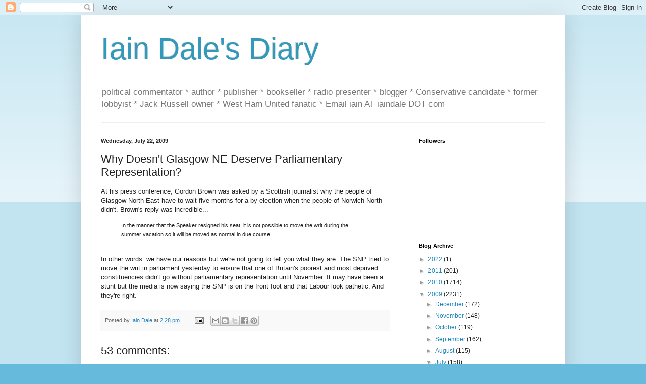

--- FILE ---
content_type: text/html; charset=UTF-8
request_url: https://iaindale.blogspot.com/2009/07/why-doesnt-glasgow-ne-deserve.html?showComment=1248273886480
body_size: 28276
content:
<!DOCTYPE html>
<html class='v2' dir='ltr' lang='en-GB'>
<head>
<link href='https://www.blogger.com/static/v1/widgets/335934321-css_bundle_v2.css' rel='stylesheet' type='text/css'/>
<meta content='width=1100' name='viewport'/>
<meta content='text/html; charset=UTF-8' http-equiv='Content-Type'/>
<meta content='blogger' name='generator'/>
<link href='https://iaindale.blogspot.com/favicon.ico' rel='icon' type='image/x-icon'/>
<link href='http://iaindale.blogspot.com/2009/07/why-doesnt-glasgow-ne-deserve.html' rel='canonical'/>
<link rel="alternate" type="application/atom+xml" title="Iain Dale&#39;s Diary - Atom" href="https://iaindale.blogspot.com/feeds/posts/default" />
<link rel="alternate" type="application/rss+xml" title="Iain Dale&#39;s Diary - RSS" href="https://iaindale.blogspot.com/feeds/posts/default?alt=rss" />
<link rel="service.post" type="application/atom+xml" title="Iain Dale&#39;s Diary - Atom" href="https://www.blogger.com/feeds/6214838/posts/default" />

<link rel="alternate" type="application/atom+xml" title="Iain Dale&#39;s Diary - Atom" href="https://iaindale.blogspot.com/feeds/1428542665654167655/comments/default" />
<!--Can't find substitution for tag [blog.ieCssRetrofitLinks]-->
<meta content='http://iaindale.blogspot.com/2009/07/why-doesnt-glasgow-ne-deserve.html' property='og:url'/>
<meta content='Why Doesn&#39;t Glasgow NE Deserve Parliamentary Representation?' property='og:title'/>
<meta content='At his press conference, Gordon Brown was asked by a Scottish journalist why the people of Glasgow North East have to wait five months for a...' property='og:description'/>
<title>Iain Dale's Diary: Why Doesn't Glasgow NE Deserve Parliamentary Representation?</title>
<style id='page-skin-1' type='text/css'><!--
/*
-----------------------------------------------
Blogger Template Style
Name:     Simple
Designer: Blogger
URL:      www.blogger.com
----------------------------------------------- */
/* Content
----------------------------------------------- */
body {
font: normal normal 12px Arial, Tahoma, Helvetica, FreeSans, sans-serif;
color: #222222;
background: #66bbdd none repeat scroll top left;
padding: 0 40px 40px 40px;
}
html body .region-inner {
min-width: 0;
max-width: 100%;
width: auto;
}
h2 {
font-size: 22px;
}
a:link {
text-decoration:none;
color: #2288bb;
}
a:visited {
text-decoration:none;
color: #888888;
}
a:hover {
text-decoration:underline;
color: #33aaff;
}
.body-fauxcolumn-outer .fauxcolumn-inner {
background: transparent url(https://resources.blogblog.com/blogblog/data/1kt/simple/body_gradient_tile_light.png) repeat scroll top left;
_background-image: none;
}
.body-fauxcolumn-outer .cap-top {
position: absolute;
z-index: 1;
height: 400px;
width: 100%;
}
.body-fauxcolumn-outer .cap-top .cap-left {
width: 100%;
background: transparent url(https://resources.blogblog.com/blogblog/data/1kt/simple/gradients_light.png) repeat-x scroll top left;
_background-image: none;
}
.content-outer {
-moz-box-shadow: 0 0 40px rgba(0, 0, 0, .15);
-webkit-box-shadow: 0 0 5px rgba(0, 0, 0, .15);
-goog-ms-box-shadow: 0 0 10px #333333;
box-shadow: 0 0 40px rgba(0, 0, 0, .15);
margin-bottom: 1px;
}
.content-inner {
padding: 10px 10px;
}
.content-inner {
background-color: #ffffff;
}
/* Header
----------------------------------------------- */
.header-outer {
background: transparent none repeat-x scroll 0 -400px;
_background-image: none;
}
.Header h1 {
font: normal normal 60px Arial, Tahoma, Helvetica, FreeSans, sans-serif;
color: #3399bb;
text-shadow: -1px -1px 1px rgba(0, 0, 0, .2);
}
.Header h1 a {
color: #3399bb;
}
.Header .description {
font-size: 140%;
color: #777777;
}
.header-inner .Header .titlewrapper {
padding: 22px 30px;
}
.header-inner .Header .descriptionwrapper {
padding: 0 30px;
}
/* Tabs
----------------------------------------------- */
.tabs-inner .section:first-child {
border-top: 1px solid #eeeeee;
}
.tabs-inner .section:first-child ul {
margin-top: -1px;
border-top: 1px solid #eeeeee;
border-left: 0 solid #eeeeee;
border-right: 0 solid #eeeeee;
}
.tabs-inner .widget ul {
background: #f5f5f5 url(https://resources.blogblog.com/blogblog/data/1kt/simple/gradients_light.png) repeat-x scroll 0 -800px;
_background-image: none;
border-bottom: 1px solid #eeeeee;
margin-top: 0;
margin-left: -30px;
margin-right: -30px;
}
.tabs-inner .widget li a {
display: inline-block;
padding: .6em 1em;
font: normal normal 14px Arial, Tahoma, Helvetica, FreeSans, sans-serif;
color: #999999;
border-left: 1px solid #ffffff;
border-right: 1px solid #eeeeee;
}
.tabs-inner .widget li:first-child a {
border-left: none;
}
.tabs-inner .widget li.selected a, .tabs-inner .widget li a:hover {
color: #000000;
background-color: #eeeeee;
text-decoration: none;
}
/* Columns
----------------------------------------------- */
.main-outer {
border-top: 0 solid #eeeeee;
}
.fauxcolumn-left-outer .fauxcolumn-inner {
border-right: 1px solid #eeeeee;
}
.fauxcolumn-right-outer .fauxcolumn-inner {
border-left: 1px solid #eeeeee;
}
/* Headings
----------------------------------------------- */
div.widget > h2,
div.widget h2.title {
margin: 0 0 1em 0;
font: normal bold 11px Arial, Tahoma, Helvetica, FreeSans, sans-serif;
color: #000000;
}
/* Widgets
----------------------------------------------- */
.widget .zippy {
color: #999999;
text-shadow: 2px 2px 1px rgba(0, 0, 0, .1);
}
.widget .popular-posts ul {
list-style: none;
}
/* Posts
----------------------------------------------- */
h2.date-header {
font: normal bold 11px Arial, Tahoma, Helvetica, FreeSans, sans-serif;
}
.date-header span {
background-color: transparent;
color: #222222;
padding: inherit;
letter-spacing: inherit;
margin: inherit;
}
.main-inner {
padding-top: 30px;
padding-bottom: 30px;
}
.main-inner .column-center-inner {
padding: 0 15px;
}
.main-inner .column-center-inner .section {
margin: 0 15px;
}
.post {
margin: 0 0 25px 0;
}
h3.post-title, .comments h4 {
font: normal normal 22px Arial, Tahoma, Helvetica, FreeSans, sans-serif;
margin: .75em 0 0;
}
.post-body {
font-size: 110%;
line-height: 1.4;
position: relative;
}
.post-body img, .post-body .tr-caption-container, .Profile img, .Image img,
.BlogList .item-thumbnail img {
padding: 2px;
background: #ffffff;
border: 1px solid #eeeeee;
-moz-box-shadow: 1px 1px 5px rgba(0, 0, 0, .1);
-webkit-box-shadow: 1px 1px 5px rgba(0, 0, 0, .1);
box-shadow: 1px 1px 5px rgba(0, 0, 0, .1);
}
.post-body img, .post-body .tr-caption-container {
padding: 5px;
}
.post-body .tr-caption-container {
color: #222222;
}
.post-body .tr-caption-container img {
padding: 0;
background: transparent;
border: none;
-moz-box-shadow: 0 0 0 rgba(0, 0, 0, .1);
-webkit-box-shadow: 0 0 0 rgba(0, 0, 0, .1);
box-shadow: 0 0 0 rgba(0, 0, 0, .1);
}
.post-header {
margin: 0 0 1.5em;
line-height: 1.6;
font-size: 90%;
}
.post-footer {
margin: 20px -2px 0;
padding: 5px 10px;
color: #666666;
background-color: #f9f9f9;
border-bottom: 1px solid #eeeeee;
line-height: 1.6;
font-size: 90%;
}
#comments .comment-author {
padding-top: 1.5em;
border-top: 1px solid #eeeeee;
background-position: 0 1.5em;
}
#comments .comment-author:first-child {
padding-top: 0;
border-top: none;
}
.avatar-image-container {
margin: .2em 0 0;
}
#comments .avatar-image-container img {
border: 1px solid #eeeeee;
}
/* Comments
----------------------------------------------- */
.comments .comments-content .icon.blog-author {
background-repeat: no-repeat;
background-image: url([data-uri]);
}
.comments .comments-content .loadmore a {
border-top: 1px solid #999999;
border-bottom: 1px solid #999999;
}
.comments .comment-thread.inline-thread {
background-color: #f9f9f9;
}
.comments .continue {
border-top: 2px solid #999999;
}
/* Accents
---------------------------------------------- */
.section-columns td.columns-cell {
border-left: 1px solid #eeeeee;
}
.blog-pager {
background: transparent none no-repeat scroll top center;
}
.blog-pager-older-link, .home-link,
.blog-pager-newer-link {
background-color: #ffffff;
padding: 5px;
}
.footer-outer {
border-top: 0 dashed #bbbbbb;
}
/* Mobile
----------------------------------------------- */
body.mobile  {
background-size: auto;
}
.mobile .body-fauxcolumn-outer {
background: transparent none repeat scroll top left;
}
.mobile .body-fauxcolumn-outer .cap-top {
background-size: 100% auto;
}
.mobile .content-outer {
-webkit-box-shadow: 0 0 3px rgba(0, 0, 0, .15);
box-shadow: 0 0 3px rgba(0, 0, 0, .15);
}
.mobile .tabs-inner .widget ul {
margin-left: 0;
margin-right: 0;
}
.mobile .post {
margin: 0;
}
.mobile .main-inner .column-center-inner .section {
margin: 0;
}
.mobile .date-header span {
padding: 0.1em 10px;
margin: 0 -10px;
}
.mobile h3.post-title {
margin: 0;
}
.mobile .blog-pager {
background: transparent none no-repeat scroll top center;
}
.mobile .footer-outer {
border-top: none;
}
.mobile .main-inner, .mobile .footer-inner {
background-color: #ffffff;
}
.mobile-index-contents {
color: #222222;
}
.mobile-link-button {
background-color: #2288bb;
}
.mobile-link-button a:link, .mobile-link-button a:visited {
color: #ffffff;
}
.mobile .tabs-inner .section:first-child {
border-top: none;
}
.mobile .tabs-inner .PageList .widget-content {
background-color: #eeeeee;
color: #000000;
border-top: 1px solid #eeeeee;
border-bottom: 1px solid #eeeeee;
}
.mobile .tabs-inner .PageList .widget-content .pagelist-arrow {
border-left: 1px solid #eeeeee;
}

--></style>
<style id='template-skin-1' type='text/css'><!--
body {
min-width: 960px;
}
.content-outer, .content-fauxcolumn-outer, .region-inner {
min-width: 960px;
max-width: 960px;
_width: 960px;
}
.main-inner .columns {
padding-left: 0px;
padding-right: 310px;
}
.main-inner .fauxcolumn-center-outer {
left: 0px;
right: 310px;
/* IE6 does not respect left and right together */
_width: expression(this.parentNode.offsetWidth -
parseInt("0px") -
parseInt("310px") + 'px');
}
.main-inner .fauxcolumn-left-outer {
width: 0px;
}
.main-inner .fauxcolumn-right-outer {
width: 310px;
}
.main-inner .column-left-outer {
width: 0px;
right: 100%;
margin-left: -0px;
}
.main-inner .column-right-outer {
width: 310px;
margin-right: -310px;
}
#layout {
min-width: 0;
}
#layout .content-outer {
min-width: 0;
width: 800px;
}
#layout .region-inner {
min-width: 0;
width: auto;
}
body#layout div.add_widget {
padding: 8px;
}
body#layout div.add_widget a {
margin-left: 32px;
}
--></style>
<link href='https://www.blogger.com/dyn-css/authorization.css?targetBlogID=6214838&amp;zx=9ce6ea6d-f588-414e-ac95-3e4f477c4111' media='none' onload='if(media!=&#39;all&#39;)media=&#39;all&#39;' rel='stylesheet'/><noscript><link href='https://www.blogger.com/dyn-css/authorization.css?targetBlogID=6214838&amp;zx=9ce6ea6d-f588-414e-ac95-3e4f477c4111' rel='stylesheet'/></noscript>
<meta name='google-adsense-platform-account' content='ca-host-pub-1556223355139109'/>
<meta name='google-adsense-platform-domain' content='blogspot.com'/>

</head>
<body class='loading'>
<div class='navbar section' id='navbar' name='Navbar'><div class='widget Navbar' data-version='1' id='Navbar1'><script type="text/javascript">
    function setAttributeOnload(object, attribute, val) {
      if(window.addEventListener) {
        window.addEventListener('load',
          function(){ object[attribute] = val; }, false);
      } else {
        window.attachEvent('onload', function(){ object[attribute] = val; });
      }
    }
  </script>
<div id="navbar-iframe-container"></div>
<script type="text/javascript" src="https://apis.google.com/js/platform.js"></script>
<script type="text/javascript">
      gapi.load("gapi.iframes:gapi.iframes.style.bubble", function() {
        if (gapi.iframes && gapi.iframes.getContext) {
          gapi.iframes.getContext().openChild({
              url: 'https://www.blogger.com/navbar/6214838?po\x3d1428542665654167655\x26origin\x3dhttps://iaindale.blogspot.com',
              where: document.getElementById("navbar-iframe-container"),
              id: "navbar-iframe"
          });
        }
      });
    </script><script type="text/javascript">
(function() {
var script = document.createElement('script');
script.type = 'text/javascript';
script.src = '//pagead2.googlesyndication.com/pagead/js/google_top_exp.js';
var head = document.getElementsByTagName('head')[0];
if (head) {
head.appendChild(script);
}})();
</script>
</div></div>
<div class='body-fauxcolumns'>
<div class='fauxcolumn-outer body-fauxcolumn-outer'>
<div class='cap-top'>
<div class='cap-left'></div>
<div class='cap-right'></div>
</div>
<div class='fauxborder-left'>
<div class='fauxborder-right'></div>
<div class='fauxcolumn-inner'>
</div>
</div>
<div class='cap-bottom'>
<div class='cap-left'></div>
<div class='cap-right'></div>
</div>
</div>
</div>
<div class='content'>
<div class='content-fauxcolumns'>
<div class='fauxcolumn-outer content-fauxcolumn-outer'>
<div class='cap-top'>
<div class='cap-left'></div>
<div class='cap-right'></div>
</div>
<div class='fauxborder-left'>
<div class='fauxborder-right'></div>
<div class='fauxcolumn-inner'>
</div>
</div>
<div class='cap-bottom'>
<div class='cap-left'></div>
<div class='cap-right'></div>
</div>
</div>
</div>
<div class='content-outer'>
<div class='content-cap-top cap-top'>
<div class='cap-left'></div>
<div class='cap-right'></div>
</div>
<div class='fauxborder-left content-fauxborder-left'>
<div class='fauxborder-right content-fauxborder-right'></div>
<div class='content-inner'>
<header>
<div class='header-outer'>
<div class='header-cap-top cap-top'>
<div class='cap-left'></div>
<div class='cap-right'></div>
</div>
<div class='fauxborder-left header-fauxborder-left'>
<div class='fauxborder-right header-fauxborder-right'></div>
<div class='region-inner header-inner'>
<div class='header section' id='header' name='Header'><div class='widget Header' data-version='1' id='Header1'>
<div id='header-inner'>
<div class='titlewrapper'>
<h1 class='title'>
<a href='https://iaindale.blogspot.com/'>
Iain Dale's Diary
</a>
</h1>
</div>
<div class='descriptionwrapper'>
<p class='description'><span>political commentator * author * publisher * bookseller * radio presenter * blogger * Conservative candidate *  former lobbyist * Jack Russell owner * West Ham United fanatic *  Email iain AT iaindale DOT com</span></p>
</div>
</div>
</div></div>
</div>
</div>
<div class='header-cap-bottom cap-bottom'>
<div class='cap-left'></div>
<div class='cap-right'></div>
</div>
</div>
</header>
<div class='tabs-outer'>
<div class='tabs-cap-top cap-top'>
<div class='cap-left'></div>
<div class='cap-right'></div>
</div>
<div class='fauxborder-left tabs-fauxborder-left'>
<div class='fauxborder-right tabs-fauxborder-right'></div>
<div class='region-inner tabs-inner'>
<div class='tabs no-items section' id='crosscol' name='Cross-column'></div>
<div class='tabs no-items section' id='crosscol-overflow' name='Cross-Column 2'></div>
</div>
</div>
<div class='tabs-cap-bottom cap-bottom'>
<div class='cap-left'></div>
<div class='cap-right'></div>
</div>
</div>
<div class='main-outer'>
<div class='main-cap-top cap-top'>
<div class='cap-left'></div>
<div class='cap-right'></div>
</div>
<div class='fauxborder-left main-fauxborder-left'>
<div class='fauxborder-right main-fauxborder-right'></div>
<div class='region-inner main-inner'>
<div class='columns fauxcolumns'>
<div class='fauxcolumn-outer fauxcolumn-center-outer'>
<div class='cap-top'>
<div class='cap-left'></div>
<div class='cap-right'></div>
</div>
<div class='fauxborder-left'>
<div class='fauxborder-right'></div>
<div class='fauxcolumn-inner'>
</div>
</div>
<div class='cap-bottom'>
<div class='cap-left'></div>
<div class='cap-right'></div>
</div>
</div>
<div class='fauxcolumn-outer fauxcolumn-left-outer'>
<div class='cap-top'>
<div class='cap-left'></div>
<div class='cap-right'></div>
</div>
<div class='fauxborder-left'>
<div class='fauxborder-right'></div>
<div class='fauxcolumn-inner'>
</div>
</div>
<div class='cap-bottom'>
<div class='cap-left'></div>
<div class='cap-right'></div>
</div>
</div>
<div class='fauxcolumn-outer fauxcolumn-right-outer'>
<div class='cap-top'>
<div class='cap-left'></div>
<div class='cap-right'></div>
</div>
<div class='fauxborder-left'>
<div class='fauxborder-right'></div>
<div class='fauxcolumn-inner'>
</div>
</div>
<div class='cap-bottom'>
<div class='cap-left'></div>
<div class='cap-right'></div>
</div>
</div>
<!-- corrects IE6 width calculation -->
<div class='columns-inner'>
<div class='column-center-outer'>
<div class='column-center-inner'>
<div class='main section' id='main' name='Main'><div class='widget Blog' data-version='1' id='Blog1'>
<div class='blog-posts hfeed'>

          <div class="date-outer">
        
<h2 class='date-header'><span>Wednesday, July 22, 2009</span></h2>

          <div class="date-posts">
        
<div class='post-outer'>
<div class='post hentry uncustomized-post-template' itemprop='blogPost' itemscope='itemscope' itemtype='http://schema.org/BlogPosting'>
<meta content='6214838' itemprop='blogId'/>
<meta content='1428542665654167655' itemprop='postId'/>
<a name='1428542665654167655'></a>
<h3 class='post-title entry-title' itemprop='name'>
Why Doesn't Glasgow NE Deserve Parliamentary Representation?
</h3>
<div class='post-header'>
<div class='post-header-line-1'></div>
</div>
<div class='post-body entry-content' id='post-body-1428542665654167655' itemprop='description articleBody'>
At his press conference, Gordon Brown was asked by a Scottish journalist why the people of Glasgow North East have to wait five months for a by election when the people of Norwich North didn't. Brown's reply was incredible...<br /><blockquote><span style="font-size:85%;">In the manner that the Speaker resigned his seat, it is not possible to move the writ during the summer vacation so it will be moved as normal in due course.</span></blockquote><br />In other words: we have our reasons but we're not going to tell you what they are. The SNP tried to move the writ in parliament yesterday to ensure that one of Britain's poorest and most deprived constituencies didn't go without parliamentary representation until November. It may have been a stunt but the media is now saying the SNP is on the front foot and that Labour look pathetic. And they're right.
<div style='clear: both;'></div>
</div>
<div class='post-footer'>
<div class='post-footer-line post-footer-line-1'>
<span class='post-author vcard'>
Posted by
<span class='fn' itemprop='author' itemscope='itemscope' itemtype='http://schema.org/Person'>
<meta content='https://www.blogger.com/profile/03270146219458384372' itemprop='url'/>
<a class='g-profile' href='https://www.blogger.com/profile/03270146219458384372' rel='author' title='author profile'>
<span itemprop='name'>Iain Dale</span>
</a>
</span>
</span>
<span class='post-timestamp'>
at
<meta content='http://iaindale.blogspot.com/2009/07/why-doesnt-glasgow-ne-deserve.html' itemprop='url'/>
<a class='timestamp-link' href='https://iaindale.blogspot.com/2009/07/why-doesnt-glasgow-ne-deserve.html' rel='bookmark' title='permanent link'><abbr class='published' itemprop='datePublished' title='2009-07-22T14:28:00+01:00'>2:28 pm</abbr></a>
</span>
<span class='post-comment-link'>
</span>
<span class='post-icons'>
<span class='item-action'>
<a href='https://www.blogger.com/email-post/6214838/1428542665654167655' title='Email Post'>
<img alt='' class='icon-action' height='13' src='https://resources.blogblog.com/img/icon18_email.gif' width='18'/>
</a>
</span>
<span class='item-control blog-admin pid-1564763678'>
<a href='https://www.blogger.com/post-edit.g?blogID=6214838&postID=1428542665654167655&from=pencil' title='Edit Post'>
<img alt='' class='icon-action' height='18' src='https://resources.blogblog.com/img/icon18_edit_allbkg.gif' width='18'/>
</a>
</span>
</span>
<div class='post-share-buttons goog-inline-block'>
<a class='goog-inline-block share-button sb-email' href='https://www.blogger.com/share-post.g?blogID=6214838&postID=1428542665654167655&target=email' target='_blank' title='Email This'><span class='share-button-link-text'>Email This</span></a><a class='goog-inline-block share-button sb-blog' href='https://www.blogger.com/share-post.g?blogID=6214838&postID=1428542665654167655&target=blog' onclick='window.open(this.href, "_blank", "height=270,width=475"); return false;' target='_blank' title='BlogThis!'><span class='share-button-link-text'>BlogThis!</span></a><a class='goog-inline-block share-button sb-twitter' href='https://www.blogger.com/share-post.g?blogID=6214838&postID=1428542665654167655&target=twitter' target='_blank' title='Share to X'><span class='share-button-link-text'>Share to X</span></a><a class='goog-inline-block share-button sb-facebook' href='https://www.blogger.com/share-post.g?blogID=6214838&postID=1428542665654167655&target=facebook' onclick='window.open(this.href, "_blank", "height=430,width=640"); return false;' target='_blank' title='Share to Facebook'><span class='share-button-link-text'>Share to Facebook</span></a><a class='goog-inline-block share-button sb-pinterest' href='https://www.blogger.com/share-post.g?blogID=6214838&postID=1428542665654167655&target=pinterest' target='_blank' title='Share to Pinterest'><span class='share-button-link-text'>Share to Pinterest</span></a>
</div>
</div>
<div class='post-footer-line post-footer-line-2'>
<span class='post-labels'>
</span>
</div>
<div class='post-footer-line post-footer-line-3'>
<span class='post-location'>
</span>
</div>
</div>
</div>
<div class='comments' id='comments'>
<a name='comments'></a>
<h4>53 comments:</h4>
<div id='Blog1_comments-block-wrapper'>
<dl class='avatar-comment-indent' id='comments-block'>
<dt class='comment-author ' id='c1863156787314834927'>
<a name='c1863156787314834927'></a>
<div class="avatar-image-container avatar-stock"><span dir="ltr"><img src="//resources.blogblog.com/img/blank.gif" width="35" height="35" alt="" title="Anonymous">

</span></div>
Anonymous
said...
</dt>
<dd class='comment-body' id='Blog1_cmt-1863156787314834927'>
<p>
My guess is the people of Glasgow will thrive without parliamentary representation. Do they get a rebate?
</p>
</dd>
<dd class='comment-footer'>
<span class='comment-timestamp'>
<a href='https://iaindale.blogspot.com/2009/07/why-doesnt-glasgow-ne-deserve.html?showComment=1248269820048#c1863156787314834927' title='comment permalink'>
July 22, 2009 2:37 pm
</a>
<span class='item-control blog-admin pid-215133435'>
<a class='comment-delete' href='https://www.blogger.com/comment/delete/6214838/1863156787314834927' title='Delete Comment'>
<img src='https://resources.blogblog.com/img/icon_delete13.gif'/>
</a>
</span>
</span>
</dd>
<dt class='comment-author ' id='c2384653836762741143'>
<a name='c2384653836762741143'></a>
<div class="avatar-image-container avatar-stock"><span dir="ltr"><img src="//resources.blogblog.com/img/blank.gif" width="35" height="35" alt="" title="Gaelic Con">

</span></div>
Gaelic Con
said...
</dt>
<dd class='comment-body' id='Blog1_cmt-2384653836762741143'>
<p>
I&#39;d love to see the Cons put a bit of welly into the Scottish Cons effort in Glasgow.<br /><br />May be a long long shot but a great op to raise the Cons profile in the city somewhat. <br /><br />I&#39;ll be over from Belfast for this one. <br /><br />Will anyone be up from London though?
</p>
</dd>
<dd class='comment-footer'>
<span class='comment-timestamp'>
<a href='https://iaindale.blogspot.com/2009/07/why-doesnt-glasgow-ne-deserve.html?showComment=1248269947948#c2384653836762741143' title='comment permalink'>
July 22, 2009 2:39 pm
</a>
<span class='item-control blog-admin pid-215133435'>
<a class='comment-delete' href='https://www.blogger.com/comment/delete/6214838/2384653836762741143' title='Delete Comment'>
<img src='https://resources.blogblog.com/img/icon_delete13.gif'/>
</a>
</span>
</span>
</dd>
<dt class='comment-author ' id='c3864886607364798375'>
<a name='c3864886607364798375'></a>
<div class="avatar-image-container avatar-stock"><span dir="ltr"><img src="//resources.blogblog.com/img/blank.gif" width="35" height="35" alt="" title="Anonymous">

</span></div>
Anonymous
said...
</dt>
<dd class='comment-body' id='Blog1_cmt-3864886607364798375'>
<p>
McDooM lied to the press.  The SNP proposed the writ, parliament had to vote there is no option.  The Labour party voted against the writ.  McDooM is an outright LIAR.
</p>
</dd>
<dd class='comment-footer'>
<span class='comment-timestamp'>
<a href='https://iaindale.blogspot.com/2009/07/why-doesnt-glasgow-ne-deserve.html?showComment=1248270067840#c3864886607364798375' title='comment permalink'>
July 22, 2009 2:41 pm
</a>
<span class='item-control blog-admin pid-215133435'>
<a class='comment-delete' href='https://www.blogger.com/comment/delete/6214838/3864886607364798375' title='Delete Comment'>
<img src='https://resources.blogblog.com/img/icon_delete13.gif'/>
</a>
</span>
</span>
</dd>
<dt class='comment-author ' id='c7501628241009130185'>
<a name='c7501628241009130185'></a>
<div class="avatar-image-container avatar-stock"><span dir="ltr"><img src="//resources.blogblog.com/img/blank.gif" width="35" height="35" alt="" title="&amp;quot;Avoid an election&amp;quot; Broon">

</span></div>
&quot;Avoid an election&quot; Broon
said...
</dt>
<dd class='comment-body' id='Blog1_cmt-7501628241009130185'>
<p>
Was Gordon wise to have ducked this election? <br /><br />If he lost it now then that would have been forgotten about by the end of the summer break. Instead in a defeat in Nov he will be reminding people about why he is a failure - especially with unemployment still rising.<br /><br />My wife got made redundant a few days ago - from one of the very high-tech businesses as well. So much for all the high-tech jobs for the future of the UK Brown blathers on about.
</p>
</dd>
<dd class='comment-footer'>
<span class='comment-timestamp'>
<a href='https://iaindale.blogspot.com/2009/07/why-doesnt-glasgow-ne-deserve.html?showComment=1248270784778#c7501628241009130185' title='comment permalink'>
July 22, 2009 2:53 pm
</a>
<span class='item-control blog-admin pid-215133435'>
<a class='comment-delete' href='https://www.blogger.com/comment/delete/6214838/7501628241009130185' title='Delete Comment'>
<img src='https://resources.blogblog.com/img/icon_delete13.gif'/>
</a>
</span>
</span>
</dd>
<dt class='comment-author ' id='c8976902331768649978'>
<a name='c8976902331768649978'></a>
<div class="avatar-image-container avatar-stock"><span dir="ltr"><a href="https://www.blogger.com/profile/01161970886471901426" target="" rel="nofollow" onclick="" class="avatar-hovercard" id="av-8976902331768649978-01161970886471901426"><img src="//www.blogger.com/img/blogger_logo_round_35.png" width="35" height="35" alt="" title="David Boothroyd">

</a></span></div>
<a href='https://www.blogger.com/profile/01161970886471901426' rel='nofollow'>David Boothroyd</a>
said...
</dt>
<dd class='comment-body' id='Blog1_cmt-8976902331768649978'>
<p>
Unfortunately the Recess Elections Act does not permit a writ to be moved in the recess if the vacancy is caused by a resignation. It might be nice if it did, but it doesn&#39;t.<br /><br />If the issue of the writ had been voted down yesterday, then no writ could have been issued until after the Queen&#39;s Speech opened the next session of Parliament in November. Instead the vote was to pass on from debating the writ and move to next business.
</p>
</dd>
<dd class='comment-footer'>
<span class='comment-timestamp'>
<a href='https://iaindale.blogspot.com/2009/07/why-doesnt-glasgow-ne-deserve.html?showComment=1248271133082#c8976902331768649978' title='comment permalink'>
July 22, 2009 2:58 pm
</a>
<span class='item-control blog-admin pid-400349507'>
<a class='comment-delete' href='https://www.blogger.com/comment/delete/6214838/8976902331768649978' title='Delete Comment'>
<img src='https://resources.blogblog.com/img/icon_delete13.gif'/>
</a>
</span>
</span>
</dd>
<dt class='comment-author ' id='c3365250454326486416'>
<a name='c3365250454326486416'></a>
<div class="avatar-image-container vcard"><span dir="ltr"><a href="https://www.blogger.com/profile/04817609330878848716" target="" rel="nofollow" onclick="" class="avatar-hovercard" id="av-3365250454326486416-04817609330878848716"><img src="https://resources.blogblog.com/img/blank.gif" width="35" height="35" class="delayLoad" style="display: none;" longdesc="//2.bp.blogspot.com/_gnCsylPoAzQ/Sx5jqKohG7I/AAAAAAAAADw/EvgSUK9W9Ys/S45-s35/Trend%2BShed%2BLogo.png" alt="" title="Trend Shed">

<noscript><img src="//2.bp.blogspot.com/_gnCsylPoAzQ/Sx5jqKohG7I/AAAAAAAAADw/EvgSUK9W9Ys/S45-s35/Trend%2BShed%2BLogo.png" width="35" height="35" class="photo" alt=""></noscript></a></span></div>
<a href='https://www.blogger.com/profile/04817609330878848716' rel='nofollow'>Trend Shed</a>
said...
</dt>
<dd class='comment-body' id='Blog1_cmt-3365250454326486416'>
<p>
Is this now the third election that courageous Gordon has ducked?<br /><br />1.  He chose to deploy his thugs rather than face a Labour leadership election.<br /><br />2. The General Election that never was.<br /><br />3. The Glasgow NE by-election duck.
</p>
</dd>
<dd class='comment-footer'>
<span class='comment-timestamp'>
<a href='https://iaindale.blogspot.com/2009/07/why-doesnt-glasgow-ne-deserve.html?showComment=1248271243314#c3365250454326486416' title='comment permalink'>
July 22, 2009 3:00 pm
</a>
<span class='item-control blog-admin pid-774359816'>
<a class='comment-delete' href='https://www.blogger.com/comment/delete/6214838/3365250454326486416' title='Delete Comment'>
<img src='https://resources.blogblog.com/img/icon_delete13.gif'/>
</a>
</span>
</span>
</dd>
<dt class='comment-author ' id='c6055595706318518082'>
<a name='c6055595706318518082'></a>
<div class="avatar-image-container avatar-stock"><span dir="ltr"><a href="https://www.blogger.com/profile/00437341898224311426" target="" rel="nofollow" onclick="" class="avatar-hovercard" id="av-6055595706318518082-00437341898224311426"><img src="//www.blogger.com/img/blogger_logo_round_35.png" width="35" height="35" alt="" title="Mark M">

</a></span></div>
<a href='https://www.blogger.com/profile/00437341898224311426' rel='nofollow'>Mark M</a>
said...
</dt>
<dd class='comment-body' id='Blog1_cmt-6055595706318518082'>
<p>
On anonymous comments - I think you&#39;ll have to go with preregistered.<br /><br />Of course, people can still abuse it by registering different accounts but why would you when there are lots of other blogs out there to spam?
</p>
</dd>
<dd class='comment-footer'>
<span class='comment-timestamp'>
<a href='https://iaindale.blogspot.com/2009/07/why-doesnt-glasgow-ne-deserve.html?showComment=1248271270597#c6055595706318518082' title='comment permalink'>
July 22, 2009 3:01 pm
</a>
<span class='item-control blog-admin pid-2052080742'>
<a class='comment-delete' href='https://www.blogger.com/comment/delete/6214838/6055595706318518082' title='Delete Comment'>
<img src='https://resources.blogblog.com/img/icon_delete13.gif'/>
</a>
</span>
</span>
</dd>
<dt class='comment-author ' id='c3804849916790652319'>
<a name='c3804849916790652319'></a>
<div class="avatar-image-container avatar-stock"><span dir="ltr"><img src="//resources.blogblog.com/img/blank.gif" width="35" height="35" alt="" title="Anonymous">

</span></div>
Anonymous
said...
</dt>
<dd class='comment-body' id='Blog1_cmt-3804849916790652319'>
<p>
David 2:58  The wording of the Writ WAS amended by Harriet the Hypocrite so that it was  bypassed.  Thus the writ was VOTED DOWN.  read Hansard and stop doing ZaNULab spin.  McDooM LIED FACT, get over it.
</p>
</dd>
<dd class='comment-footer'>
<span class='comment-timestamp'>
<a href='https://iaindale.blogspot.com/2009/07/why-doesnt-glasgow-ne-deserve.html?showComment=1248271592561#c3804849916790652319' title='comment permalink'>
July 22, 2009 3:06 pm
</a>
<span class='item-control blog-admin pid-215133435'>
<a class='comment-delete' href='https://www.blogger.com/comment/delete/6214838/3804849916790652319' title='Delete Comment'>
<img src='https://resources.blogblog.com/img/icon_delete13.gif'/>
</a>
</span>
</span>
</dd>
<dt class='comment-author ' id='c4934139963661639412'>
<a name='c4934139963661639412'></a>
<div class="avatar-image-container vcard"><span dir="ltr"><a href="https://www.blogger.com/profile/10904181998734097782" target="" rel="nofollow" onclick="" class="avatar-hovercard" id="av-4934139963661639412-10904181998734097782"><img src="https://resources.blogblog.com/img/blank.gif" width="35" height="35" class="delayLoad" style="display: none;" longdesc="//blogger.googleusercontent.com/img/b/R29vZ2xl/AVvXsEjc1vLk-8Phw09gscGRlNb091UzC2jIbqcxO0QUfA-WNdG7PMOmTitSREt8EHbXQwaL0gruq_JlZhorKxJgPtToWcGQmoKSKp53gXzlpQ_fTl6WH5KpNln6Ywek60sgbQ/s45-c/172_21289574096_628924096_510523_3523_n.jpg" alt="" title="Rob">

<noscript><img src="//blogger.googleusercontent.com/img/b/R29vZ2xl/AVvXsEjc1vLk-8Phw09gscGRlNb091UzC2jIbqcxO0QUfA-WNdG7PMOmTitSREt8EHbXQwaL0gruq_JlZhorKxJgPtToWcGQmoKSKp53gXzlpQ_fTl6WH5KpNln6Ywek60sgbQ/s45-c/172_21289574096_628924096_510523_3523_n.jpg" width="35" height="35" class="photo" alt=""></noscript></a></span></div>
<a href='https://www.blogger.com/profile/10904181998734097782' rel='nofollow'>Rob</a>
said...
</dt>
<dd class='comment-body' id='Blog1_cmt-4934139963661639412'>
<p>
Why? Because one loss is a disaster, two would be a catastrophe. Hopefully the media keep on top of events during the recess so that nothing is allowed to slip out un-noticed. The 2007 conference season was a game-changer. This year could see some political blood spilt on the carpet as far as Labour is concerned. They&#39;ve started ramping up the smear tactics again but dissenting voices are once again being heard of from within.<br /><br />Who here thinks the Government has made any progress since the euro elections? I would argue they are going even further backwards. The big question is whether anyone in the Labour Party (Other than Andrew Mackinlay and Frank Field) have the balls to fix the problem. Purnell is back on the scene, Clarke, Milburn and Byers are waiting to attack, Johnson like a 2nd class letter is waiting to arrive at his target destination and Brown only has Balls and Overlord Mandleson (master of all that he surveys) protecting his flanks. It&#39;s what Darling does that will be interesting, he&#39;s fundamentally a decent man and has proved his loyalty above and beyond the call of duty but the question remains...is he more loyal to Brown or his party and his country? We shall see.
</p>
</dd>
<dd class='comment-footer'>
<span class='comment-timestamp'>
<a href='https://iaindale.blogspot.com/2009/07/why-doesnt-glasgow-ne-deserve.html?showComment=1248271630429#c4934139963661639412' title='comment permalink'>
July 22, 2009 3:07 pm
</a>
<span class='item-control blog-admin pid-1314702849'>
<a class='comment-delete' href='https://www.blogger.com/comment/delete/6214838/4934139963661639412' title='Delete Comment'>
<img src='https://resources.blogblog.com/img/icon_delete13.gif'/>
</a>
</span>
</span>
</dd>
<dt class='comment-author ' id='c1722399357662493205'>
<a name='c1722399357662493205'></a>
<div class="avatar-image-container avatar-stock"><span dir="ltr"><img src="//resources.blogblog.com/img/blank.gif" width="35" height="35" alt="" title="Anonymous">

</span></div>
Anonymous
said...
</dt>
<dd class='comment-body' id='Blog1_cmt-1722399357662493205'>
<p>
Iain, this is not related to your post directly but i felt i had to give you my views on anonymous posters.<br /><br />1) As has been remarked by someone else recently, the quality of your posts has dropped considerably in recent months (not just the last month but the last several).<br /><br />2) I realise it is time consuming but you must allow freedom of expression in whatever form that takes - i would not be posting if there were no &quot;anonymous&quot; option. Besides, you really don&#39;t have that many comments to deal with anyway, which links back to my first point.<br /><br />3)  Get over yourself, man. Seriously.
</p>
</dd>
<dd class='comment-footer'>
<span class='comment-timestamp'>
<a href='https://iaindale.blogspot.com/2009/07/why-doesnt-glasgow-ne-deserve.html?showComment=1248271715007#c1722399357662493205' title='comment permalink'>
July 22, 2009 3:08 pm
</a>
<span class='item-control blog-admin pid-215133435'>
<a class='comment-delete' href='https://www.blogger.com/comment/delete/6214838/1722399357662493205' title='Delete Comment'>
<img src='https://resources.blogblog.com/img/icon_delete13.gif'/>
</a>
</span>
</span>
</dd>
<dt class='comment-author ' id='c3802268675419564117'>
<a name='c3802268675419564117'></a>
<div class="avatar-image-container avatar-stock"><span dir="ltr"><img src="//resources.blogblog.com/img/blank.gif" width="35" height="35" alt="" title="Anonymous">

</span></div>
Anonymous
said...
</dt>
<dd class='comment-body' id='Blog1_cmt-3802268675419564117'>
<p>
Iain, when is your site going to get its referal back to LIVEJOURNAL working.  I want to stop using anonymous.<br /><br />Pete-s
</p>
</dd>
<dd class='comment-footer'>
<span class='comment-timestamp'>
<a href='https://iaindale.blogspot.com/2009/07/why-doesnt-glasgow-ne-deserve.html?showComment=1248271970540#c3802268675419564117' title='comment permalink'>
July 22, 2009 3:12 pm
</a>
<span class='item-control blog-admin pid-215133435'>
<a class='comment-delete' href='https://www.blogger.com/comment/delete/6214838/3802268675419564117' title='Delete Comment'>
<img src='https://resources.blogblog.com/img/icon_delete13.gif'/>
</a>
</span>
</span>
</dd>
<dt class='comment-author ' id='c2711429408401944254'>
<a name='c2711429408401944254'></a>
<div class="avatar-image-container avatar-stock"><span dir="ltr"><img src="//resources.blogblog.com/img/blank.gif" width="35" height="35" alt="" title="wapping boy">

</span></div>
wapping boy
said...
</dt>
<dd class='comment-body' id='Blog1_cmt-2711429408401944254'>
<p>
When the ashes of Nu Labour are scattered to the four winds, what the &quot;project&quot; will be remembered for, after Iraq and the largest public debt in history, is its cavalier disregard for the democratic process.  Blair marginalised parliament; minsters announce policy to the press; the public was denied a referendum on the Lisbon Treaty; an ever-increasing number of ministers are un-elected peers; reform of the House of Lords was shambolicly mishandled; overuse of spin and regular, blatant lying to the electorate and media. <br /><br />After all that, it&#39;s but a small step to deny one set of constituents their right to choose a new MP if they might decide to vote &quot;the wrong way&quot;.  What&#39;s next I wonder.....?
</p>
</dd>
<dd class='comment-footer'>
<span class='comment-timestamp'>
<a href='https://iaindale.blogspot.com/2009/07/why-doesnt-glasgow-ne-deserve.html?showComment=1248272083836#c2711429408401944254' title='comment permalink'>
July 22, 2009 3:14 pm
</a>
<span class='item-control blog-admin pid-215133435'>
<a class='comment-delete' href='https://www.blogger.com/comment/delete/6214838/2711429408401944254' title='Delete Comment'>
<img src='https://resources.blogblog.com/img/icon_delete13.gif'/>
</a>
</span>
</span>
</dd>
<dt class='comment-author blog-author' id='c3679900660770977832'>
<a name='c3679900660770977832'></a>
<div class="avatar-image-container avatar-stock"><span dir="ltr"><a href="https://www.blogger.com/profile/03270146219458384372" target="" rel="nofollow" onclick="" class="avatar-hovercard" id="av-3679900660770977832-03270146219458384372"><img src="//www.blogger.com/img/blogger_logo_round_35.png" width="35" height="35" alt="" title="Iain Dale">

</a></span></div>
<a href='https://www.blogger.com/profile/03270146219458384372' rel='nofollow'>Iain Dale</a>
said...
</dt>
<dd class='comment-body' id='Blog1_cmt-3679900660770977832'>
<p>
Pete S, I have no idea what you mean.
</p>
</dd>
<dd class='comment-footer'>
<span class='comment-timestamp'>
<a href='https://iaindale.blogspot.com/2009/07/why-doesnt-glasgow-ne-deserve.html?showComment=1248272119594#c3679900660770977832' title='comment permalink'>
July 22, 2009 3:15 pm
</a>
<span class='item-control blog-admin pid-1564763678'>
<a class='comment-delete' href='https://www.blogger.com/comment/delete/6214838/3679900660770977832' title='Delete Comment'>
<img src='https://resources.blogblog.com/img/icon_delete13.gif'/>
</a>
</span>
</span>
</dd>
<dt class='comment-author ' id='c4714898160426715456'>
<a name='c4714898160426715456'></a>
<div class="avatar-image-container avatar-stock"><span dir="ltr"><img src="//resources.blogblog.com/img/blank.gif" width="35" height="35" alt="" title="Mrs. Iain &amp;quot;Hissy Fit&amp;quot; Dale">

</span></div>
Mrs. Iain &quot;Hissy Fit&quot; Dale
said...
</dt>
<dd class='comment-body' id='Blog1_cmt-4714898160426715456'>
<p>
Iaaiin,<br /><br />You only have a problem with anonymous comments which you don&#39;t like e.g. in response to posts which you make that include unsubstantiated claims and ill-informed analysis (not to mention your penchant for issues or stories with considerable camp value)<br /><br />Turn the anonymous thing off if you want, but it will only act as a catalyst in cementing your site&#39;s demise in terms of visitor numbers.
</p>
</dd>
<dd class='comment-footer'>
<span class='comment-timestamp'>
<a href='https://iaindale.blogspot.com/2009/07/why-doesnt-glasgow-ne-deserve.html?showComment=1248272277279#c4714898160426715456' title='comment permalink'>
July 22, 2009 3:17 pm
</a>
<span class='item-control blog-admin pid-215133435'>
<a class='comment-delete' href='https://www.blogger.com/comment/delete/6214838/4714898160426715456' title='Delete Comment'>
<img src='https://resources.blogblog.com/img/icon_delete13.gif'/>
</a>
</span>
</span>
</dd>
<dt class='comment-author ' id='c6566007934824349813'>
<a name='c6566007934824349813'></a>
<div class="avatar-image-container avatar-stock"><span dir="ltr"><img src="//resources.blogblog.com/img/blank.gif" width="35" height="35" alt="" title="Cloyingly Sanctimonious">

</span></div>
Cloyingly Sanctimonious
said...
</dt>
<dd class='comment-body' id='Blog1_cmt-6566007934824349813'>
<p>
You live in a complete bubble and have no idea what&#39;s going on in the real world. If you did, you&#39;d be mentioning issues like immigration, street crime and personal debt instead of how much you like to cry when watching Coronation Street or Fern Briton&#39;s last appearance on This Morning and gross homosexual innuendos. And before you start, no - I&#39;m not a homophobe or racist.
</p>
</dd>
<dd class='comment-footer'>
<span class='comment-timestamp'>
<a href='https://iaindale.blogspot.com/2009/07/why-doesnt-glasgow-ne-deserve.html?showComment=1248272554493#c6566007934824349813' title='comment permalink'>
July 22, 2009 3:22 pm
</a>
<span class='item-control blog-admin pid-215133435'>
<a class='comment-delete' href='https://www.blogger.com/comment/delete/6214838/6566007934824349813' title='Delete Comment'>
<img src='https://resources.blogblog.com/img/icon_delete13.gif'/>
</a>
</span>
</span>
</dd>
<dt class='comment-author ' id='c8833449375327225982'>
<a name='c8833449375327225982'></a>
<div class="avatar-image-container avatar-stock"><span dir="ltr"><a href="https://www.blogger.com/profile/01161970886471901426" target="" rel="nofollow" onclick="" class="avatar-hovercard" id="av-8833449375327225982-01161970886471901426"><img src="//www.blogger.com/img/blogger_logo_round_35.png" width="35" height="35" alt="" title="David Boothroyd">

</a></span></div>
<a href='https://www.blogger.com/profile/01161970886471901426' rel='nofollow'>David Boothroyd</a>
said...
</dt>
<dd class='comment-body' id='Blog1_cmt-8833449375327225982'>
<p>
There are actually official guidelines on timing of byelections, agreed in the Speaker&#39;s Conference in 1973. See F.W.S. Craig&#39;s &quot;Chronology of British Parliamentary Byelections 1833-1987&quot;, p. 11. They state that the writ should normally be moved within three months of the vacancy occurring. This vacancy occurred on 21 June so that gives until 21 September. They also say that byelections should not be held in August and that the timing is relaxed so that they aren&#39;t.<br /><br />Anonymous 3:06, the writ was not voted down. The House voted to move on and talka bout something else; it did not vote against issuing the writ. A crucial difference.
</p>
</dd>
<dd class='comment-footer'>
<span class='comment-timestamp'>
<a href='https://iaindale.blogspot.com/2009/07/why-doesnt-glasgow-ne-deserve.html?showComment=1248272670262#c8833449375327225982' title='comment permalink'>
July 22, 2009 3:24 pm
</a>
<span class='item-control blog-admin pid-400349507'>
<a class='comment-delete' href='https://www.blogger.com/comment/delete/6214838/8833449375327225982' title='Delete Comment'>
<img src='https://resources.blogblog.com/img/icon_delete13.gif'/>
</a>
</span>
</span>
</dd>
<dt class='comment-author ' id='c9103262949895136323'>
<a name='c9103262949895136323'></a>
<div class="avatar-image-container avatar-stock"><span dir="ltr"><img src="//resources.blogblog.com/img/blank.gif" width="35" height="35" alt="" title="Hawkeye">

</span></div>
Hawkeye
said...
</dt>
<dd class='comment-body' id='Blog1_cmt-9103262949895136323'>
<p>
If there is supposed to be <i>&quot;No taxation with representation&quot;</i>, does Glasgow get a tax holiday for 5 months?<br /><br />It could be a temporary tax haven with substantial investment and a booming local economy.
</p>
</dd>
<dd class='comment-footer'>
<span class='comment-timestamp'>
<a href='https://iaindale.blogspot.com/2009/07/why-doesnt-glasgow-ne-deserve.html?showComment=1248272949704#c9103262949895136323' title='comment permalink'>
July 22, 2009 3:29 pm
</a>
<span class='item-control blog-admin pid-215133435'>
<a class='comment-delete' href='https://www.blogger.com/comment/delete/6214838/9103262949895136323' title='Delete Comment'>
<img src='https://resources.blogblog.com/img/icon_delete13.gif'/>
</a>
</span>
</span>
</dd>
<dt class='comment-author ' id='c5534502216232671364'>
<a name='c5534502216232671364'></a>
<div class="avatar-image-container avatar-stock"><span dir="ltr"><img src="//resources.blogblog.com/img/blank.gif" width="35" height="35" alt="" title="Anonymous">

</span></div>
Anonymous
said...
</dt>
<dd class='comment-body' id='Blog1_cmt-5534502216232671364'>
<p>
Iain When you submit a entry to your site with LiveJournal as your reference.  The comment goes to liveJournal to check you are a member several weeks ago I started getting the error bX-m9h15s.  I know it can work as i have used it on your site and I still use it on others.<br /><br />Pete-s
</p>
</dd>
<dd class='comment-footer'>
<span class='comment-timestamp'>
<a href='https://iaindale.blogspot.com/2009/07/why-doesnt-glasgow-ne-deserve.html?showComment=1248272976946#c5534502216232671364' title='comment permalink'>
July 22, 2009 3:29 pm
</a>
<span class='item-control blog-admin pid-215133435'>
<a class='comment-delete' href='https://www.blogger.com/comment/delete/6214838/5534502216232671364' title='Delete Comment'>
<img src='https://resources.blogblog.com/img/icon_delete13.gif'/>
</a>
</span>
</span>
</dd>
<dt class='comment-author ' id='c6805419008614917791'>
<a name='c6805419008614917791'></a>
<div class="avatar-image-container avatar-stock"><span dir="ltr"><img src="//resources.blogblog.com/img/blank.gif" width="35" height="35" alt="" title="Anonymous">

</span></div>
Anonymous
said...
</dt>
<dd class='comment-body' id='Blog1_cmt-6805419008614917791'>
<p>
From Hansard<br /><br /><br />3.52 pm<br /><br />Stewart Hosie (Dundee, East) (SNP): I beg to move,<br /><br />      That the Speaker do issue his Warrant to the Clerk of the Crown, to make out a new Writ for the electing of a Member to serve in this present Parliament for the Borough Constituency of Glasgow North East in the room of Michael Martin, who since his election for the said Borough Constituency has accepted the Office of Steward or Bailiff of Her Majesty&#8217;s Manor of Northstead in the County of York.<br /><br /><br />3.57 pm<br /><br />The Leader of the House of Commons (Ms Harriet Harman): I beg to move, To leave out from &#8220;That&#8221; to the end of the Question and add<br /><br />      &#8220;this House do pass to the Orders of the Day.&#8221;<br /><br /><br />clear to see that ZaNULab stopped a valid Writ being voted on.  Thus McDoom LIED.
</p>
</dd>
<dd class='comment-footer'>
<span class='comment-timestamp'>
<a href='https://iaindale.blogspot.com/2009/07/why-doesnt-glasgow-ne-deserve.html?showComment=1248273347985#c6805419008614917791' title='comment permalink'>
July 22, 2009 3:35 pm
</a>
<span class='item-control blog-admin pid-215133435'>
<a class='comment-delete' href='https://www.blogger.com/comment/delete/6214838/6805419008614917791' title='Delete Comment'>
<img src='https://resources.blogblog.com/img/icon_delete13.gif'/>
</a>
</span>
</span>
</dd>
<dt class='comment-author blog-author' id='c2531680219649554117'>
<a name='c2531680219649554117'></a>
<div class="avatar-image-container avatar-stock"><span dir="ltr"><a href="https://www.blogger.com/profile/03270146219458384372" target="" rel="nofollow" onclick="" class="avatar-hovercard" id="av-2531680219649554117-03270146219458384372"><img src="//www.blogger.com/img/blogger_logo_round_35.png" width="35" height="35" alt="" title="Iain Dale">

</a></span></div>
<a href='https://www.blogger.com/profile/03270146219458384372' rel='nofollow'>Iain Dale</a>
said...
</dt>
<dd class='comment-body' id='Blog1_cmt-2531680219649554117'>
<p>
Pete S, all that us controlled by Blogger, not me I am afraid.
</p>
</dd>
<dd class='comment-footer'>
<span class='comment-timestamp'>
<a href='https://iaindale.blogspot.com/2009/07/why-doesnt-glasgow-ne-deserve.html?showComment=1248273886480#c2531680219649554117' title='comment permalink'>
July 22, 2009 3:44 pm
</a>
<span class='item-control blog-admin pid-1564763678'>
<a class='comment-delete' href='https://www.blogger.com/comment/delete/6214838/2531680219649554117' title='Delete Comment'>
<img src='https://resources.blogblog.com/img/icon_delete13.gif'/>
</a>
</span>
</span>
</dd>
<dt class='comment-author ' id='c2918812697372781033'>
<a name='c2918812697372781033'></a>
<div class="avatar-image-container avatar-stock"><span dir="ltr"><img src="//resources.blogblog.com/img/blank.gif" width="35" height="35" alt="" title="Anonymous">

</span></div>
Anonymous
said...
</dt>
<dd class='comment-body' id='Blog1_cmt-2918812697372781033'>
<p>
I thought Brown&#39;s performance today was an utter disgrace.<br /><br />As with the by-election issue he didn&#39;t answer any question, but went into his tractor production statistics mode.<br /><br />According to him he DID solve the world&#39;s banking crisis, cleared up the parliamentary expenses single-handedly, cured unemployment, provided aid to Africa, etc.<br /><br />He had the effrontery to claim that giving the Bank of England additional regulatory powers wouldn&#39;t work! No journalist present was brave enough to point out that his tripartite system was hardly a model of success. <br /><br />I sometimes do wonder &quot;if he&#39;s all there&quot; (as they would say in Kikcaldy). Surely he doesn&#39;t actually BELIEVE what he&#39;s saying?
</p>
</dd>
<dd class='comment-footer'>
<span class='comment-timestamp'>
<a href='https://iaindale.blogspot.com/2009/07/why-doesnt-glasgow-ne-deserve.html?showComment=1248274328380#c2918812697372781033' title='comment permalink'>
July 22, 2009 3:52 pm
</a>
<span class='item-control blog-admin pid-215133435'>
<a class='comment-delete' href='https://www.blogger.com/comment/delete/6214838/2918812697372781033' title='Delete Comment'>
<img src='https://resources.blogblog.com/img/icon_delete13.gif'/>
</a>
</span>
</span>
</dd>
<dt class='comment-author ' id='c2662901453906676641'>
<a name='c2662901453906676641'></a>
<div class="avatar-image-container avatar-stock"><span dir="ltr"><a href="https://www.blogger.com/profile/17417831298378304124" target="" rel="nofollow" onclick="" class="avatar-hovercard" id="av-2662901453906676641-17417831298378304124"><img src="//www.blogger.com/img/blogger_logo_round_35.png" width="35" height="35" alt="" title="Pilgrim&amp;#39;s Progress">

</a></span></div>
<a href='https://www.blogger.com/profile/17417831298378304124' rel='nofollow'>Pilgrim&#39;s Progress</a>
said...
</dt>
<dd class='comment-body' id='Blog1_cmt-2662901453906676641'>
<p>
leave in anonymous  - essential <br /><br />Sympathetic, balanced view of expenses scandal - too early  - don&#39;t go there yet <br /><br />Your site has a strong personality ( yours) keep it as it is.<br /><br />lets keep focused on the terrible Brown cabal - and keep a wary eye on Cameroon
</p>
</dd>
<dd class='comment-footer'>
<span class='comment-timestamp'>
<a href='https://iaindale.blogspot.com/2009/07/why-doesnt-glasgow-ne-deserve.html?showComment=1248274807563#c2662901453906676641' title='comment permalink'>
July 22, 2009 4:00 pm
</a>
<span class='item-control blog-admin pid-1488033471'>
<a class='comment-delete' href='https://www.blogger.com/comment/delete/6214838/2662901453906676641' title='Delete Comment'>
<img src='https://resources.blogblog.com/img/icon_delete13.gif'/>
</a>
</span>
</span>
</dd>
<dt class='comment-author ' id='c1774878759644202111'>
<a name='c1774878759644202111'></a>
<div class="avatar-image-container avatar-stock"><span dir="ltr"><img src="//resources.blogblog.com/img/blank.gif" width="35" height="35" alt="" title="Anonymous">

</span></div>
Anonymous
said...
</dt>
<dd class='comment-body' id='Blog1_cmt-1774878759644202111'>
<p>
well I for one think that after the letter to the editor post, the posts have increased in both quantity and direction. I&#39;m happy, keep it up Iain!.<br /><br />PS: that actual post topic - one could be forgiven for thinking that having foistered mick on us Glasgowe NE will have to do without for a trougher for a short while.<br /><br />PPS: I like the way Carswell doesn&#39;t give a stuff about MP &#39;holiday&#39; tracking etc, and thus decreases any sympathy I would have for the likes of Nadine et al.
</p>
</dd>
<dd class='comment-footer'>
<span class='comment-timestamp'>
<a href='https://iaindale.blogspot.com/2009/07/why-doesnt-glasgow-ne-deserve.html?showComment=1248275071348#c1774878759644202111' title='comment permalink'>
July 22, 2009 4:04 pm
</a>
<span class='item-control blog-admin pid-215133435'>
<a class='comment-delete' href='https://www.blogger.com/comment/delete/6214838/1774878759644202111' title='Delete Comment'>
<img src='https://resources.blogblog.com/img/icon_delete13.gif'/>
</a>
</span>
</span>
</dd>
<dt class='comment-author ' id='c5043010631419451498'>
<a name='c5043010631419451498'></a>
<div class="avatar-image-container vcard"><span dir="ltr"><a href="https://www.blogger.com/profile/01890864334999930139" target="" rel="nofollow" onclick="" class="avatar-hovercard" id="av-5043010631419451498-01890864334999930139"><img src="https://resources.blogblog.com/img/blank.gif" width="35" height="35" class="delayLoad" style="display: none;" longdesc="//blogger.googleusercontent.com/img/b/R29vZ2xl/AVvXsEh3WowlIios2VanldglGpEISLIiK9yo4ctyVn4DnacCfzSkrFbZXNYaQqtYXWQlON4ZlAT3unx8ZpBfJvHlSQmOkaMP2tfmLzdRzz9lO62NHBfpLj5vMQF5L5OtoeCPMtI/s45-c/favicon.jpg" alt="" title="haddock">

<noscript><img src="//blogger.googleusercontent.com/img/b/R29vZ2xl/AVvXsEh3WowlIios2VanldglGpEISLIiK9yo4ctyVn4DnacCfzSkrFbZXNYaQqtYXWQlON4ZlAT3unx8ZpBfJvHlSQmOkaMP2tfmLzdRzz9lO62NHBfpLj5vMQF5L5OtoeCPMtI/s45-c/favicon.jpg" width="35" height="35" class="photo" alt=""></noscript></a></span></div>
<a href='https://www.blogger.com/profile/01890864334999930139' rel='nofollow'>haddock</a>
said...
</dt>
<dd class='comment-body' id='Blog1_cmt-5043010631419451498'>
<p>
Isn&#39;t the seat being saved for our future PM, Mandy ? I thought that was the idea of him being ennobled and the law being changed on Monday so that he could jack that in and go back to the Commons. They could not move the writ until the required legislation was in place.
</p>
</dd>
<dd class='comment-footer'>
<span class='comment-timestamp'>
<a href='https://iaindale.blogspot.com/2009/07/why-doesnt-glasgow-ne-deserve.html?showComment=1248275192463#c5043010631419451498' title='comment permalink'>
July 22, 2009 4:06 pm
</a>
<span class='item-control blog-admin pid-1475242671'>
<a class='comment-delete' href='https://www.blogger.com/comment/delete/6214838/5043010631419451498' title='Delete Comment'>
<img src='https://resources.blogblog.com/img/icon_delete13.gif'/>
</a>
</span>
</span>
</dd>
<dt class='comment-author ' id='c8560463892396100433'>
<a name='c8560463892396100433'></a>
<div class="avatar-image-container vcard"><span dir="ltr"><a href="https://www.blogger.com/profile/10904181998734097782" target="" rel="nofollow" onclick="" class="avatar-hovercard" id="av-8560463892396100433-10904181998734097782"><img src="https://resources.blogblog.com/img/blank.gif" width="35" height="35" class="delayLoad" style="display: none;" longdesc="//blogger.googleusercontent.com/img/b/R29vZ2xl/AVvXsEjc1vLk-8Phw09gscGRlNb091UzC2jIbqcxO0QUfA-WNdG7PMOmTitSREt8EHbXQwaL0gruq_JlZhorKxJgPtToWcGQmoKSKp53gXzlpQ_fTl6WH5KpNln6Ywek60sgbQ/s45-c/172_21289574096_628924096_510523_3523_n.jpg" alt="" title="Rob">

<noscript><img src="//blogger.googleusercontent.com/img/b/R29vZ2xl/AVvXsEjc1vLk-8Phw09gscGRlNb091UzC2jIbqcxO0QUfA-WNdG7PMOmTitSREt8EHbXQwaL0gruq_JlZhorKxJgPtToWcGQmoKSKp53gXzlpQ_fTl6WH5KpNln6Ywek60sgbQ/s45-c/172_21289574096_628924096_510523_3523_n.jpg" width="35" height="35" class="photo" alt=""></noscript></a></span></div>
<a href='https://www.blogger.com/profile/10904181998734097782' rel='nofollow'>Rob</a>
said...
</dt>
<dd class='comment-body' id='Blog1_cmt-8560463892396100433'>
<p>
Yes to the end of anonymous posting. Too much rubbish has appeared on the comments since it changed (And the majority of it not with registered bloggers)
</p>
</dd>
<dd class='comment-footer'>
<span class='comment-timestamp'>
<a href='https://iaindale.blogspot.com/2009/07/why-doesnt-glasgow-ne-deserve.html?showComment=1248275371213#c8560463892396100433' title='comment permalink'>
July 22, 2009 4:09 pm
</a>
<span class='item-control blog-admin pid-1314702849'>
<a class='comment-delete' href='https://www.blogger.com/comment/delete/6214838/8560463892396100433' title='Delete Comment'>
<img src='https://resources.blogblog.com/img/icon_delete13.gif'/>
</a>
</span>
</span>
</dd>
<dt class='comment-author ' id='c125895237685293632'>
<a name='c125895237685293632'></a>
<div class="avatar-image-container avatar-stock"><span dir="ltr"><a href="https://www.blogger.com/profile/14778890471547456396" target="" rel="nofollow" onclick="" class="avatar-hovercard" id="av-125895237685293632-14778890471547456396"><img src="//www.blogger.com/img/blogger_logo_round_35.png" width="35" height="35" alt="" title="Victor, NW Kent">

</a></span></div>
<a href='https://www.blogger.com/profile/14778890471547456396' rel='nofollow'>Victor, NW Kent</a>
said...
</dt>
<dd class='comment-body' id='Blog1_cmt-125895237685293632'>
<p>
The voters of Glasgow NE have been without effective Parliamentary representation for many years. Another two or three months makes no odds.<br /><br />Brown is frit. He will not be less frit by September but then he will have no choice but to accede to a writ.
</p>
</dd>
<dd class='comment-footer'>
<span class='comment-timestamp'>
<a href='https://iaindale.blogspot.com/2009/07/why-doesnt-glasgow-ne-deserve.html?showComment=1248275688277#c125895237685293632' title='comment permalink'>
July 22, 2009 4:14 pm
</a>
<span class='item-control blog-admin pid-1125975446'>
<a class='comment-delete' href='https://www.blogger.com/comment/delete/6214838/125895237685293632' title='Delete Comment'>
<img src='https://resources.blogblog.com/img/icon_delete13.gif'/>
</a>
</span>
</span>
</dd>
<dt class='comment-author ' id='c4435065747028290332'>
<a name='c4435065747028290332'></a>
<div class="avatar-image-container avatar-stock"><span dir="ltr"><img src="//resources.blogblog.com/img/blank.gif" width="35" height="35" alt="" title="Anonymous">

</span></div>
Anonymous
said...
</dt>
<dd class='comment-body' id='Blog1_cmt-4435065747028290332'>
<p>
Just checked Hansard - that the election won&#39;t be held in August as the last possible day (13th) is incredible. <br /><br />I would suggest constituents in Glasgow NE would be leaving new school uniforms, stationary etc. a little a late if they only returned back from holiday the weekend before the new term.<br /><br />However, it may not be all bad news - I believe it&#39;s convention that the MP for the neighbouring constituency deputises in these situation - step forward John Mason of the SNP to put his party in a good light. Perhaps an early election would have benefitted Labour?
</p>
</dd>
<dd class='comment-footer'>
<span class='comment-timestamp'>
<a href='https://iaindale.blogspot.com/2009/07/why-doesnt-glasgow-ne-deserve.html?showComment=1248275841731#c4435065747028290332' title='comment permalink'>
July 22, 2009 4:17 pm
</a>
<span class='item-control blog-admin pid-215133435'>
<a class='comment-delete' href='https://www.blogger.com/comment/delete/6214838/4435065747028290332' title='Delete Comment'>
<img src='https://resources.blogblog.com/img/icon_delete13.gif'/>
</a>
</span>
</span>
</dd>
<dt class='comment-author ' id='c3609183673077129888'>
<a name='c3609183673077129888'></a>
<div class="avatar-image-container avatar-stock"><span dir="ltr"><img src="//resources.blogblog.com/img/blank.gif" width="35" height="35" alt="" title="Anonymous">

</span></div>
Anonymous
said...
</dt>
<dd class='comment-body' id='Blog1_cmt-3609183673077129888'>
<p>
<i>It may have been a stunt</i><br /><br />No, the stunt lies in Labour&#39;s attempts to deny the voters of Glasgow NE a right to choose their representative.<br /><br />The SNP is merely standing up for what is right, in the most basic sense.
</p>
</dd>
<dd class='comment-footer'>
<span class='comment-timestamp'>
<a href='https://iaindale.blogspot.com/2009/07/why-doesnt-glasgow-ne-deserve.html?showComment=1248276281633#c3609183673077129888' title='comment permalink'>
July 22, 2009 4:24 pm
</a>
<span class='item-control blog-admin pid-215133435'>
<a class='comment-delete' href='https://www.blogger.com/comment/delete/6214838/3609183673077129888' title='Delete Comment'>
<img src='https://resources.blogblog.com/img/icon_delete13.gif'/>
</a>
</span>
</span>
</dd>
<dt class='comment-author ' id='c1805033453175998603'>
<a name='c1805033453175998603'></a>
<div class="avatar-image-container avatar-stock"><span dir="ltr"><img src="//resources.blogblog.com/img/blank.gif" width="35" height="35" alt="" title="Anonymous">

</span></div>
Anonymous
said...
</dt>
<dd class='comment-body' id='Blog1_cmt-1805033453175998603'>
<p>
Anonymous posts: you either allow them or you don&#39;t; you are either committed to freedom of expression on your blog or you aren&#39;t.<br /><br />Neither one is necessarily more or less morally &quot;right&quot; - after all, it is <i>your</i> blog and you can have what you like on it - but it is legitimate to point out the contradiction between your supposed and largely theoretical commitment to free discourse and your actual tendency to piss your pants with rage and start screaming abuse at everyone whenever anyone disagrees with you.<br /><br />Think on it like this: if you walk into a bar and the people there beat you and throw you back into the street, it is likely the people in that bar were assholes. If you walk into thirty bars and the same thing happens in all thirty, maybe you&#39;re the asshole. Maybe - just maybe - the 99.99% of people who are disagreeing with your point over expenses are correct, Iain. Maybe you&#39;re wrong. Maybe your response is wrong. Maybe the people reading your blog are shaking their heads with disbelief as you label anyone who disagrees with you an &quot;idiot&quot; because <i>maybe</i> the overwhelming majority think you&#39;re the idiot. Maybe they&#39;re not all part of an evil conspiracy against you. Maybe they&#39;re just being honest.<br /><br />But, really, do as you please. The quality of this blog has been in freefall recently. Your own attitude to commenters has, over the past six months or so, sunk to depths that neither I nor many of your other readers ever expected. Of particular concern is what seems to be a nascent bout of paranoia combined with a disturbing level of self-aggrandisement and arrogance. If you ban anonymous comments, it will, as others have said, achieve nothing but the further decline of a blog that once upon a time actually mattered.
</p>
</dd>
<dd class='comment-footer'>
<span class='comment-timestamp'>
<a href='https://iaindale.blogspot.com/2009/07/why-doesnt-glasgow-ne-deserve.html?showComment=1248276852942#c1805033453175998603' title='comment permalink'>
July 22, 2009 4:34 pm
</a>
<span class='item-control blog-admin pid-215133435'>
<a class='comment-delete' href='https://www.blogger.com/comment/delete/6214838/1805033453175998603' title='Delete Comment'>
<img src='https://resources.blogblog.com/img/icon_delete13.gif'/>
</a>
</span>
</span>
</dd>
<dt class='comment-author ' id='c5633077489256140822'>
<a name='c5633077489256140822'></a>
<div class="avatar-image-container avatar-stock"><span dir="ltr"><a href="https://www.blogger.com/profile/11811910971877665934" target="" rel="nofollow" onclick="" class="avatar-hovercard" id="av-5633077489256140822-11811910971877665934"><img src="//www.blogger.com/img/blogger_logo_round_35.png" width="35" height="35" alt="" title="Unknown">

</a></span></div>
<a href='https://www.blogger.com/profile/11811910971877665934' rel='nofollow'>Unknown</a>
said...
</dt>
<dd class='comment-body' id='Blog1_cmt-5633077489256140822'>
<p>
http://www.publications.parliament.uk/pa/cm200809/cmhansrd/cm090721/debtext/90721-0005.htm<br /><br />The Hansard for the debate on moving the writ is very interesting indeed. <br />The argument about whether Martin stood as an independent it a bit fatuous. Harman made a good-ish point about the school holidays,  but didn&#39;t try to address why it wasn&#39;t moved before, and the House divided.<br /><br />So, Brown&#39;s answer is an out and out lie.<br />And the real shame is that the constituents won&#39;t have any representation. What a betrayal.
</p>
</dd>
<dd class='comment-footer'>
<span class='comment-timestamp'>
<a href='https://iaindale.blogspot.com/2009/07/why-doesnt-glasgow-ne-deserve.html?showComment=1248276897329#c5633077489256140822' title='comment permalink'>
July 22, 2009 4:34 pm
</a>
<span class='item-control blog-admin pid-1878669951'>
<a class='comment-delete' href='https://www.blogger.com/comment/delete/6214838/5633077489256140822' title='Delete Comment'>
<img src='https://resources.blogblog.com/img/icon_delete13.gif'/>
</a>
</span>
</span>
</dd>
<dt class='comment-author ' id='c7486284856718396875'>
<a name='c7486284856718396875'></a>
<div class="avatar-image-container avatar-stock"><span dir="ltr"><img src="//resources.blogblog.com/img/blank.gif" width="35" height="35" alt="" title="Anonymous">

</span></div>
Anonymous
said...
</dt>
<dd class='comment-body' id='Blog1_cmt-7486284856718396875'>
<p>
Never expect to get a straight answer or the full truth from Brown on ANTHING and that way you&#39;ll not be dis-appointed. His monthly &quot;news conference&quot; was as usual a complete waste of an hour of everybody&#39;s time
</p>
</dd>
<dd class='comment-footer'>
<span class='comment-timestamp'>
<a href='https://iaindale.blogspot.com/2009/07/why-doesnt-glasgow-ne-deserve.html?showComment=1248276949945#c7486284856718396875' title='comment permalink'>
July 22, 2009 4:35 pm
</a>
<span class='item-control blog-admin pid-215133435'>
<a class='comment-delete' href='https://www.blogger.com/comment/delete/6214838/7486284856718396875' title='Delete Comment'>
<img src='https://resources.blogblog.com/img/icon_delete13.gif'/>
</a>
</span>
</span>
</dd>
<dt class='comment-author ' id='c1817620414400571202'>
<a name='c1817620414400571202'></a>
<div class="avatar-image-container avatar-stock"><span dir="ltr"><a href="https://www.blogger.com/profile/03613916574661223679" target="" rel="nofollow" onclick="" class="avatar-hovercard" id="av-1817620414400571202-03613916574661223679"><img src="//www.blogger.com/img/blogger_logo_round_35.png" width="35" height="35" alt="" title="BrianSJ">

</a></span></div>
<a href='https://www.blogger.com/profile/03613916574661223679' rel='nofollow'>BrianSJ</a>
said...
</dt>
<dd class='comment-body' id='Blog1_cmt-1817620414400571202'>
<p>
Glasgow NE is of course quite different to Glasgow E; resignation 30th June, by-election 24th July. You have to be Boothroyd to understand the difference, and nothing is worth that.
</p>
</dd>
<dd class='comment-footer'>
<span class='comment-timestamp'>
<a href='https://iaindale.blogspot.com/2009/07/why-doesnt-glasgow-ne-deserve.html?showComment=1248277298856#c1817620414400571202' title='comment permalink'>
July 22, 2009 4:41 pm
</a>
<span class='item-control blog-admin pid-1405344874'>
<a class='comment-delete' href='https://www.blogger.com/comment/delete/6214838/1817620414400571202' title='Delete Comment'>
<img src='https://resources.blogblog.com/img/icon_delete13.gif'/>
</a>
</span>
</span>
</dd>
<dt class='comment-author ' id='c1871786610198009962'>
<a name='c1871786610198009962'></a>
<div class="avatar-image-container avatar-stock"><span dir="ltr"><img src="//resources.blogblog.com/img/blank.gif" width="35" height="35" alt="" title="Polly Toynbee&amp;#39;s Hairdresser">

</span></div>
Polly Toynbee&#39;s Hairdresser
said...
</dt>
<dd class='comment-body' id='Blog1_cmt-1871786610198009962'>
<p>
One of the poorest and most deprived constituencies in the country?<br /><br />At least Michael Martin doesn&#39;t have to go there any more.<br />It must have been positively ghastly for him having to mix with all those poor people.
</p>
</dd>
<dd class='comment-footer'>
<span class='comment-timestamp'>
<a href='https://iaindale.blogspot.com/2009/07/why-doesnt-glasgow-ne-deserve.html?showComment=1248277752348#c1871786610198009962' title='comment permalink'>
July 22, 2009 4:49 pm
</a>
<span class='item-control blog-admin pid-215133435'>
<a class='comment-delete' href='https://www.blogger.com/comment/delete/6214838/1871786610198009962' title='Delete Comment'>
<img src='https://resources.blogblog.com/img/icon_delete13.gif'/>
</a>
</span>
</span>
</dd>
<dt class='comment-author ' id='c4780450806291047026'>
<a name='c4780450806291047026'></a>
<div class="avatar-image-container vcard"><span dir="ltr"><a href="https://www.blogger.com/profile/06251285057595626917" target="" rel="nofollow" onclick="" class="avatar-hovercard" id="av-4780450806291047026-06251285057595626917"><img src="https://resources.blogblog.com/img/blank.gif" width="35" height="35" class="delayLoad" style="display: none;" longdesc="//blogger.googleusercontent.com/img/b/R29vZ2xl/AVvXsEgoDIYR3cj-3-JSEtLmVylnviabtT4yRxNB8VcUwS-7xz-_19hf1Ii7YQ-ZcBQHJK6qphXiC9LMiBDeax-3-5CvM9G1GZRrgmo_RTuaes-IpJhkrDhkhb6QM2oOKSfxFsM/s45-c/jward.jpg" alt="" title="John M Ward">

<noscript><img src="//blogger.googleusercontent.com/img/b/R29vZ2xl/AVvXsEgoDIYR3cj-3-JSEtLmVylnviabtT4yRxNB8VcUwS-7xz-_19hf1Ii7YQ-ZcBQHJK6qphXiC9LMiBDeax-3-5CvM9G1GZRrgmo_RTuaes-IpJhkrDhkhb6QM2oOKSfxFsM/s45-c/jward.jpg" width="35" height="35" class="photo" alt=""></noscript></a></span></div>
<a href='https://www.blogger.com/profile/06251285057595626917' rel='nofollow'>John M Ward</a>
said...
</dt>
<dd class='comment-body' id='Blog1_cmt-4780450806291047026'>
<p>
Interesting article and comments thread, on several levels&#8230;<br /><br />However, to bring a slightly different angle to this: it does highlight yet another difference between the accessibility of local representation and the remote do-as-we-like parliamentary side of politics.<br /><br />We just had a councillor resign; and all it took was requests for a by-election from two electors in that former councillor&#39;s ward to require a by-election to be held within 35 days.<br /><br />Now that is where the people have a say, which is one of the many reasons I have long considered local politics to be <i>vastly</i> superior to and more relevant to the people of the country, rather than just to insider &quot;bubbles&quot; and &quot;villages&quot;.
</p>
</dd>
<dd class='comment-footer'>
<span class='comment-timestamp'>
<a href='https://iaindale.blogspot.com/2009/07/why-doesnt-glasgow-ne-deserve.html?showComment=1248277854587#c4780450806291047026' title='comment permalink'>
July 22, 2009 4:50 pm
</a>
<span class='item-control blog-admin pid-1175267767'>
<a class='comment-delete' href='https://www.blogger.com/comment/delete/6214838/4780450806291047026' title='Delete Comment'>
<img src='https://resources.blogblog.com/img/icon_delete13.gif'/>
</a>
</span>
</span>
</dd>
<dt class='comment-author ' id='c3468843412437019332'>
<a name='c3468843412437019332'></a>
<div class="avatar-image-container avatar-stock"><span dir="ltr"><a href="https://www.blogger.com/profile/01161970886471901426" target="" rel="nofollow" onclick="" class="avatar-hovercard" id="av-3468843412437019332-01161970886471901426"><img src="//www.blogger.com/img/blogger_logo_round_35.png" width="35" height="35" alt="" title="David Boothroyd">

</a></span></div>
<a href='https://www.blogger.com/profile/01161970886471901426' rel='nofollow'>David Boothroyd</a>
said...
</dt>
<dd class='comment-body' id='Blog1_cmt-3468843412437019332'>
<p>
There were very many complaints at the time of the Glasgow East byelection that it was inappropriate to hold it in late July, schools having broken up at the beginning of July in Glasgow. Those complaints arose before the result of that byelection was known.
</p>
</dd>
<dd class='comment-footer'>
<span class='comment-timestamp'>
<a href='https://iaindale.blogspot.com/2009/07/why-doesnt-glasgow-ne-deserve.html?showComment=1248278987832#c3468843412437019332' title='comment permalink'>
July 22, 2009 5:09 pm
</a>
<span class='item-control blog-admin pid-400349507'>
<a class='comment-delete' href='https://www.blogger.com/comment/delete/6214838/3468843412437019332' title='Delete Comment'>
<img src='https://resources.blogblog.com/img/icon_delete13.gif'/>
</a>
</span>
</span>
</dd>
<dt class='comment-author ' id='c3433077567087089755'>
<a name='c3433077567087089755'></a>
<div class="avatar-image-container vcard"><span dir="ltr"><a href="https://www.blogger.com/profile/12247076776969308931" target="" rel="nofollow" onclick="" class="avatar-hovercard" id="av-3433077567087089755-12247076776969308931"><img src="https://resources.blogblog.com/img/blank.gif" width="35" height="35" class="delayLoad" style="display: none;" longdesc="//blogger.googleusercontent.com/img/b/R29vZ2xl/AVvXsEiRVSUqQzYqdvlVihTsVYv0KxcKhEnpFjGBSxLdHU1HBq-Vt-ASqy4CajakmMLIdoxVRersoYukmqNwoH1Qm6prGnne3oTt5ziv9nu_p8rViifvjHXkgWG-CB9WTKGCgw/s45-c/oor+wullie+x.gif" alt="" title="Cruachan">

<noscript><img src="//blogger.googleusercontent.com/img/b/R29vZ2xl/AVvXsEiRVSUqQzYqdvlVihTsVYv0KxcKhEnpFjGBSxLdHU1HBq-Vt-ASqy4CajakmMLIdoxVRersoYukmqNwoH1Qm6prGnne3oTt5ziv9nu_p8rViifvjHXkgWG-CB9WTKGCgw/s45-c/oor+wullie+x.gif" width="35" height="35" class="photo" alt=""></noscript></a></span></div>
<a href='https://www.blogger.com/profile/12247076776969308931' rel='nofollow'>Cruachan</a>
said...
</dt>
<dd class='comment-body' id='Blog1_cmt-3433077567087089755'>
<p>
Some of the London based media may be acknowledging SNP&#39;s approach to trying to allow Glasgow North East to have an election this side of Christmas, but elswhere, as highlighted today by Wardog http://wardogblog.blogspot.com/  the ultra-Unionist &quot;The Scotsman&quot; paints it rather differently.
</p>
</dd>
<dd class='comment-footer'>
<span class='comment-timestamp'>
<a href='https://iaindale.blogspot.com/2009/07/why-doesnt-glasgow-ne-deserve.html?showComment=1248279132676#c3433077567087089755' title='comment permalink'>
July 22, 2009 5:12 pm
</a>
<span class='item-control blog-admin pid-335219116'>
<a class='comment-delete' href='https://www.blogger.com/comment/delete/6214838/3433077567087089755' title='Delete Comment'>
<img src='https://resources.blogblog.com/img/icon_delete13.gif'/>
</a>
</span>
</span>
</dd>
<dt class='comment-author ' id='c2295625043384033873'>
<a name='c2295625043384033873'></a>
<div class="avatar-image-container avatar-stock"><span dir="ltr"><a href="https://www.blogger.com/profile/03613916574661223679" target="" rel="nofollow" onclick="" class="avatar-hovercard" id="av-2295625043384033873-03613916574661223679"><img src="//www.blogger.com/img/blogger_logo_round_35.png" width="35" height="35" alt="" title="BrianSJ">

</a></span></div>
<a href='https://www.blogger.com/profile/03613916574661223679' rel='nofollow'>BrianSJ</a>
said...
</dt>
<dd class='comment-body' id='Blog1_cmt-2295625043384033873'>
<p>
The objections to a by-election were steamrollered by Supreme Leader in pursuit of political expediency. Now he knows the result, he is back to ditherism in pursuit of expediency. Stupid really, it just puts the by-election right before the conference season.
</p>
</dd>
<dd class='comment-footer'>
<span class='comment-timestamp'>
<a href='https://iaindale.blogspot.com/2009/07/why-doesnt-glasgow-ne-deserve.html?showComment=1248279637813#c2295625043384033873' title='comment permalink'>
July 22, 2009 5:20 pm
</a>
<span class='item-control blog-admin pid-1405344874'>
<a class='comment-delete' href='https://www.blogger.com/comment/delete/6214838/2295625043384033873' title='Delete Comment'>
<img src='https://resources.blogblog.com/img/icon_delete13.gif'/>
</a>
</span>
</span>
</dd>
<dt class='comment-author ' id='c455817979511676513'>
<a name='c455817979511676513'></a>
<div class="avatar-image-container avatar-stock"><span dir="ltr"><a href="https://www.blogger.com/profile/14123293202225008273" target="" rel="nofollow" onclick="" class="avatar-hovercard" id="av-455817979511676513-14123293202225008273"><img src="//www.blogger.com/img/blogger_logo_round_35.png" width="35" height="35" alt="" title="Not a sheep">

</a></span></div>
<a href='https://www.blogger.com/profile/14123293202225008273' rel='nofollow'>Not a sheep</a>
said...
</dt>
<dd class='comment-body' id='Blog1_cmt-455817979511676513'>
<p>
What is the record for lies told in one day by a Prime Minister? Just wondering.
</p>
</dd>
<dd class='comment-footer'>
<span class='comment-timestamp'>
<a href='https://iaindale.blogspot.com/2009/07/why-doesnt-glasgow-ne-deserve.html?showComment=1248279743710#c455817979511676513' title='comment permalink'>
July 22, 2009 5:22 pm
</a>
<span class='item-control blog-admin pid-605347509'>
<a class='comment-delete' href='https://www.blogger.com/comment/delete/6214838/455817979511676513' title='Delete Comment'>
<img src='https://resources.blogblog.com/img/icon_delete13.gif'/>
</a>
</span>
</span>
</dd>
<dt class='comment-author ' id='c3017815917965273353'>
<a name='c3017815917965273353'></a>
<div class="avatar-image-container avatar-stock"><span dir="ltr"><img src="//resources.blogblog.com/img/blank.gif" width="35" height="35" alt="" title="This will wind him up">

</span></div>
This will wind him up
said...
</dt>
<dd class='comment-body' id='Blog1_cmt-3017815917965273353'>
<p>
Iain Dale - Hissy Fitter extraordinaire
</p>
</dd>
<dd class='comment-footer'>
<span class='comment-timestamp'>
<a href='https://iaindale.blogspot.com/2009/07/why-doesnt-glasgow-ne-deserve.html?showComment=1248280132007#c3017815917965273353' title='comment permalink'>
July 22, 2009 5:28 pm
</a>
<span class='item-control blog-admin pid-215133435'>
<a class='comment-delete' href='https://www.blogger.com/comment/delete/6214838/3017815917965273353' title='Delete Comment'>
<img src='https://resources.blogblog.com/img/icon_delete13.gif'/>
</a>
</span>
</span>
</dd>
<dt class='comment-author ' id='c8890694276121746941'>
<a name='c8890694276121746941'></a>
<div class="avatar-image-container avatar-stock"><span dir="ltr"><img src="//resources.blogblog.com/img/blank.gif" width="35" height="35" alt="" title="Anonymous">

</span></div>
Anonymous
said...
</dt>
<dd class='comment-body' id='Blog1_cmt-8890694276121746941'>
<p>
Anonymous 4.34  --- &#39;quality in freefall&#39; ?<br /><br />What rubbish.  And in any case so what?  Start your own blog if you want your pears of wisdom (and your name) to be known.<br /><br />Its not difficult to register to make a comment.  Otherwise how do we know that all th people in pub 1 are not following your mythical drinker around and throwing him out of every pub he goes into??<br /><br />I can spot the asshole all right.
</p>
</dd>
<dd class='comment-footer'>
<span class='comment-timestamp'>
<a href='https://iaindale.blogspot.com/2009/07/why-doesnt-glasgow-ne-deserve.html?showComment=1248281113969#c8890694276121746941' title='comment permalink'>
July 22, 2009 5:45 pm
</a>
<span class='item-control blog-admin pid-215133435'>
<a class='comment-delete' href='https://www.blogger.com/comment/delete/6214838/8890694276121746941' title='Delete Comment'>
<img src='https://resources.blogblog.com/img/icon_delete13.gif'/>
</a>
</span>
</span>
</dd>
<dt class='comment-author ' id='c3563780882459190976'>
<a name='c3563780882459190976'></a>
<div class="avatar-image-container avatar-stock"><span dir="ltr"><a href="https://www.blogger.com/profile/04040824065467257935" target="" rel="nofollow" onclick="" class="avatar-hovercard" id="av-3563780882459190976-04040824065467257935"><img src="//www.blogger.com/img/blogger_logo_round_35.png" width="35" height="35" alt="" title="Unknown">

</a></span></div>
<a href='https://www.blogger.com/profile/04040824065467257935' rel='nofollow'>Unknown</a>
said...
</dt>
<dd class='comment-body' id='Blog1_cmt-3563780882459190976'>
<p>
One month after the the Speaker resigns his seat and no by-election, does Mr Brown not realise that he is destroying Labours political base in Scotland?.
</p>
</dd>
<dd class='comment-footer'>
<span class='comment-timestamp'>
<a href='https://iaindale.blogspot.com/2009/07/why-doesnt-glasgow-ne-deserve.html?showComment=1248281568708#c3563780882459190976' title='comment permalink'>
July 22, 2009 5:52 pm
</a>
<span class='item-control blog-admin pid-1415219203'>
<a class='comment-delete' href='https://www.blogger.com/comment/delete/6214838/3563780882459190976' title='Delete Comment'>
<img src='https://resources.blogblog.com/img/icon_delete13.gif'/>
</a>
</span>
</span>
</dd>
<dt class='comment-author ' id='c858229982797462517'>
<a name='c858229982797462517'></a>
<div class="avatar-image-container avatar-stock"><span dir="ltr"><a href="https://www.blogger.com/profile/15236566237119488631" target="" rel="nofollow" onclick="" class="avatar-hovercard" id="av-858229982797462517-15236566237119488631"><img src="//www.blogger.com/img/blogger_logo_round_35.png" width="35" height="35" alt="" title="Doktorb">

</a></span></div>
<a href='https://www.blogger.com/profile/15236566237119488631' rel='nofollow'>Doktorb</a>
said...
</dt>
<dd class='comment-body' id='Blog1_cmt-858229982797462517'>
<p>
&quot;Brown scared of election shock!&quot;<br /><br />This is typical of Brown, and of Labour, the party where working class voters are only relied upon when the going is good. Remember, Glasgow East slapped Labour across the face, you don&#39;t go back to the scene of a fight! (not even in Glasgow!)<br /><br />I find Brown&#39;s attitude on these sorts of matters so frustrating, and so obviously partisan, it drives me mad. <br /><br />If the Conservatives want to modernise parliament, here&#39;s an idea - change the rules to ensure a by-election must happen within so many weeks of a death, and so many weeks of a resignation. Take election dates out of the Party machine. <br /><br />You&#39;d make a fair amount of people happier making that change.
</p>
</dd>
<dd class='comment-footer'>
<span class='comment-timestamp'>
<a href='https://iaindale.blogspot.com/2009/07/why-doesnt-glasgow-ne-deserve.html?showComment=1248281852950#c858229982797462517' title='comment permalink'>
July 22, 2009 5:57 pm
</a>
<span class='item-control blog-admin pid-1476184118'>
<a class='comment-delete' href='https://www.blogger.com/comment/delete/6214838/858229982797462517' title='Delete Comment'>
<img src='https://resources.blogblog.com/img/icon_delete13.gif'/>
</a>
</span>
</span>
</dd>
<dt class='comment-author ' id='c6113379406378554346'>
<a name='c6113379406378554346'></a>
<div class="avatar-image-container avatar-stock"><span dir="ltr"><img src="//resources.blogblog.com/img/blank.gif" width="35" height="35" alt="" title="Anonymous">

</span></div>
Anonymous
said...
</dt>
<dd class='comment-body' id='Blog1_cmt-6113379406378554346'>
<p>
the snp attempt to move the writ was not a stunt but an attempt to ensure that the area has representation. The conservatives could have attempted to move the writ but didnt because they dont care about scotland.
</p>
</dd>
<dd class='comment-footer'>
<span class='comment-timestamp'>
<a href='https://iaindale.blogspot.com/2009/07/why-doesnt-glasgow-ne-deserve.html?showComment=1248283368083#c6113379406378554346' title='comment permalink'>
July 22, 2009 6:22 pm
</a>
<span class='item-control blog-admin pid-215133435'>
<a class='comment-delete' href='https://www.blogger.com/comment/delete/6214838/6113379406378554346' title='Delete Comment'>
<img src='https://resources.blogblog.com/img/icon_delete13.gif'/>
</a>
</span>
</span>
</dd>
<dt class='comment-author ' id='c2945957766215389848'>
<a name='c2945957766215389848'></a>
<div class="avatar-image-container avatar-stock"><span dir="ltr"><a href="https://www.blogger.com/profile/04135160187810480222" target="" rel="nofollow" onclick="" class="avatar-hovercard" id="av-2945957766215389848-04135160187810480222"><img src="//www.blogger.com/img/blogger_logo_round_35.png" width="35" height="35" alt="" title="Salmondnet">

</a></span></div>
<a href='https://www.blogger.com/profile/04135160187810480222' rel='nofollow'>Salmondnet</a>
said...
</dt>
<dd class='comment-body' id='Blog1_cmt-2945957766215389848'>
<p>
Anonymous 6.22 the Consevatives &quot;don&#39;t care about Scotland&quot;. Oh how I wish that was true.
</p>
</dd>
<dd class='comment-footer'>
<span class='comment-timestamp'>
<a href='https://iaindale.blogspot.com/2009/07/why-doesnt-glasgow-ne-deserve.html?showComment=1248284044573#c2945957766215389848' title='comment permalink'>
July 22, 2009 6:34 pm
</a>
<span class='item-control blog-admin pid-1480876361'>
<a class='comment-delete' href='https://www.blogger.com/comment/delete/6214838/2945957766215389848' title='Delete Comment'>
<img src='https://resources.blogblog.com/img/icon_delete13.gif'/>
</a>
</span>
</span>
</dd>
<dt class='comment-author ' id='c1441734923712694866'>
<a name='c1441734923712694866'></a>
<div class="avatar-image-container avatar-stock"><span dir="ltr"><img src="//resources.blogblog.com/img/blank.gif" width="35" height="35" alt="" title="Anonymous">

</span></div>
Anonymous
said...
</dt>
<dd class='comment-body' id='Blog1_cmt-1441734923712694866'>
<p>
Probably to give them time to register a large number of postal votes just like Glenrothes where the register mysteriously vanished afterwards. Have not heard any more about that enquiry does anyone know what happened?
</p>
</dd>
<dd class='comment-footer'>
<span class='comment-timestamp'>
<a href='https://iaindale.blogspot.com/2009/07/why-doesnt-glasgow-ne-deserve.html?showComment=1248293265064#c1441734923712694866' title='comment permalink'>
July 22, 2009 9:07 pm
</a>
<span class='item-control blog-admin pid-215133435'>
<a class='comment-delete' href='https://www.blogger.com/comment/delete/6214838/1441734923712694866' title='Delete Comment'>
<img src='https://resources.blogblog.com/img/icon_delete13.gif'/>
</a>
</span>
</span>
</dd>
<dt class='comment-author ' id='c567376591246512224'>
<a name='c567376591246512224'></a>
<div class="avatar-image-container avatar-stock"><span dir="ltr"><img src="//resources.blogblog.com/img/blank.gif" width="35" height="35" alt="" title="Anonymous">

</span></div>
Anonymous
said...
</dt>
<dd class='comment-body' id='Blog1_cmt-567376591246512224'>
<p>
The intersting thing about the register, is that with the refernce number and the votes, you can not only find out who voted but also who they voted for.
</p>
</dd>
<dd class='comment-footer'>
<span class='comment-timestamp'>
<a href='https://iaindale.blogspot.com/2009/07/why-doesnt-glasgow-ne-deserve.html?showComment=1248294001025#c567376591246512224' title='comment permalink'>
July 22, 2009 9:20 pm
</a>
<span class='item-control blog-admin pid-215133435'>
<a class='comment-delete' href='https://www.blogger.com/comment/delete/6214838/567376591246512224' title='Delete Comment'>
<img src='https://resources.blogblog.com/img/icon_delete13.gif'/>
</a>
</span>
</span>
</dd>
<dt class='comment-author ' id='c5327114907795823824'>
<a name='c5327114907795823824'></a>
<div class="avatar-image-container avatar-stock"><span dir="ltr"><img src="//resources.blogblog.com/img/blank.gif" width="35" height="35" alt="" title="Anonymous">

</span></div>
Anonymous
said...
</dt>
<dd class='comment-body' id='Blog1_cmt-5327114907795823824'>
<p>
I&#39;ve blogged about this, here:<br /><br />http://jamesmanning.wordpress.com/<br /><br />Have a gander. If you wish.
</p>
</dd>
<dd class='comment-footer'>
<span class='comment-timestamp'>
<a href='https://iaindale.blogspot.com/2009/07/why-doesnt-glasgow-ne-deserve.html?showComment=1248294530231#c5327114907795823824' title='comment permalink'>
July 22, 2009 9:28 pm
</a>
<span class='item-control blog-admin pid-215133435'>
<a class='comment-delete' href='https://www.blogger.com/comment/delete/6214838/5327114907795823824' title='Delete Comment'>
<img src='https://resources.blogblog.com/img/icon_delete13.gif'/>
</a>
</span>
</span>
</dd>
<dt class='comment-author ' id='c1688191811676100715'>
<a name='c1688191811676100715'></a>
<div class="avatar-image-container avatar-stock"><span dir="ltr"><img src="//resources.blogblog.com/img/blank.gif" width="35" height="35" alt="" title="J R Hartley">

</span></div>
J R Hartley
said...
</dt>
<dd class='comment-body' id='Blog1_cmt-1688191811676100715'>
<p>
Anon 9:07 has it right - it&#39;s about fixing the postal vote.  <br /><br />What do we know from the last Glasgow by-election Glasgow-East??<br /><br />The local party was so complacent and contemptuous of it&#39;s electorate that it had failed to keep any form of membership records for year - they had no idea who was voting for them, just assured that they always blindly did.<br /><br />So..... this time around they find the same shambles and complacency in Glasgow NE and need extra time to &quot;Glenrothes&quot; the postal stuff.<br /><br />If it was happening in Africa we&#39;d call it a a banana republic.<br /><br />I think they&#39;ve miscalculated badly though - they&#39;ll lose this one too and the fall-out will start again !!
</p>
</dd>
<dd class='comment-footer'>
<span class='comment-timestamp'>
<a href='https://iaindale.blogspot.com/2009/07/why-doesnt-glasgow-ne-deserve.html?showComment=1248296984012#c1688191811676100715' title='comment permalink'>
July 22, 2009 10:09 pm
</a>
<span class='item-control blog-admin pid-215133435'>
<a class='comment-delete' href='https://www.blogger.com/comment/delete/6214838/1688191811676100715' title='Delete Comment'>
<img src='https://resources.blogblog.com/img/icon_delete13.gif'/>
</a>
</span>
</span>
</dd>
<dt class='comment-author ' id='c2496768744927829102'>
<a name='c2496768744927829102'></a>
<div class="avatar-image-container avatar-stock"><span dir="ltr"><img src="//resources.blogblog.com/img/blank.gif" width="35" height="35" alt="" title="Anonymous">

</span></div>
Anonymous
said...
</dt>
<dd class='comment-body' id='Blog1_cmt-2496768744927829102'>
<p>
<i>What rubbish.</i><br /><br />Ah, someone need to explain to you the difference between that which is subjective and that which is objective.<br /><br /><i>And in any case so what?</i><br /><br />Do a google image search for &quot;facepalm.jpg&quot; if you really want to know how I respond to that comment.<br /><br /><i>Start your own blog if you want your pears of wisdom (and your name) to be known.</i><br /><br />You&#39;re not very bright, are you, Trevor? The issue is not my name, blog or wisdom. The issue is Iain&#39;s blog. You are a very stupid person and would best serve yourself and Iain Dale by being very, very quiet because you embarrass yourself when you speak.
</p>
</dd>
<dd class='comment-footer'>
<span class='comment-timestamp'>
<a href='https://iaindale.blogspot.com/2009/07/why-doesnt-glasgow-ne-deserve.html?showComment=1248298866873#c2496768744927829102' title='comment permalink'>
July 22, 2009 10:41 pm
</a>
<span class='item-control blog-admin pid-215133435'>
<a class='comment-delete' href='https://www.blogger.com/comment/delete/6214838/2496768744927829102' title='Delete Comment'>
<img src='https://resources.blogblog.com/img/icon_delete13.gif'/>
</a>
</span>
</span>
</dd>
<dt class='comment-author ' id='c329770718432703270'>
<a name='c329770718432703270'></a>
<div class="avatar-image-container vcard"><span dir="ltr"><a href="https://www.blogger.com/profile/00151702590329788260" target="" rel="nofollow" onclick="" class="avatar-hovercard" id="av-329770718432703270-00151702590329788260"><img src="https://resources.blogblog.com/img/blank.gif" width="35" height="35" class="delayLoad" style="display: none;" longdesc="//blogger.googleusercontent.com/img/b/R29vZ2xl/AVvXsEiP5NpLTwmhqPtL5CPDhAoRduNB0R-_b4Mb4RaeQUWTrDhr-RS85zRXGY0M_ismqkem-0AeeHKQ_ncjXkB6bZFkAVa-XCZE4IbT50wYnNNy3wAKn8ojOc8RytPdolTcj00/s45-c/Avatar1.jpg" alt="" title="subrosa">

<noscript><img src="//blogger.googleusercontent.com/img/b/R29vZ2xl/AVvXsEiP5NpLTwmhqPtL5CPDhAoRduNB0R-_b4Mb4RaeQUWTrDhr-RS85zRXGY0M_ismqkem-0AeeHKQ_ncjXkB6bZFkAVa-XCZE4IbT50wYnNNy3wAKn8ojOc8RytPdolTcj00/s45-c/Avatar1.jpg" width="35" height="35" class="photo" alt=""></noscript></a></span></div>
<a href='https://www.blogger.com/profile/00151702590329788260' rel='nofollow'>subrosa</a>
said...
</dt>
<dd class='comment-body' id='Blog1_cmt-329770718432703270'>
<p>
I&#39;ve no proof whatsoever but a feeling that labour are waiting for the fall-out of Norwich, which they seem resigned to lose, to settle before the Glasgow NE by-election.<br /><br />Somehow they think people have very short memories.
</p>
</dd>
<dd class='comment-footer'>
<span class='comment-timestamp'>
<a href='https://iaindale.blogspot.com/2009/07/why-doesnt-glasgow-ne-deserve.html?showComment=1248301917667#c329770718432703270' title='comment permalink'>
July 22, 2009 11:31 pm
</a>
<span class='item-control blog-admin pid-71303684'>
<a class='comment-delete' href='https://www.blogger.com/comment/delete/6214838/329770718432703270' title='Delete Comment'>
<img src='https://resources.blogblog.com/img/icon_delete13.gif'/>
</a>
</span>
</span>
</dd>
<dt class='comment-author ' id='c913239429476951459'>
<a name='c913239429476951459'></a>
<div class="avatar-image-container avatar-stock"><span dir="ltr"><img src="//resources.blogblog.com/img/blank.gif" width="35" height="35" alt="" title="Tormod">

</span></div>
Tormod
said...
</dt>
<dd class='comment-body' id='Blog1_cmt-913239429476951459'>
<p>
Labour&#39;s dirty tricks already started last weekend and will no doubt continue over the summer.<br /><br />Labour have lied about the writ and the Glasgow and school holidays, no change there then.<br /><br />In Scotland they have the press in there pocket.
</p>
</dd>
<dd class='comment-footer'>
<span class='comment-timestamp'>
<a href='https://iaindale.blogspot.com/2009/07/why-doesnt-glasgow-ne-deserve.html?showComment=1248339029096#c913239429476951459' title='comment permalink'>
July 23, 2009 9:50 am
</a>
<span class='item-control blog-admin pid-215133435'>
<a class='comment-delete' href='https://www.blogger.com/comment/delete/6214838/913239429476951459' title='Delete Comment'>
<img src='https://resources.blogblog.com/img/icon_delete13.gif'/>
</a>
</span>
</span>
</dd>
<dt class='comment-author ' id='c4440485775107588252'>
<a name='c4440485775107588252'></a>
<div class="avatar-image-container avatar-stock"><span dir="ltr"><img src="//resources.blogblog.com/img/blank.gif" width="35" height="35" alt="" title="Anonymous">

</span></div>
Anonymous
said...
</dt>
<dd class='comment-body' id='Blog1_cmt-4440485775107588252'>
<p>
The government have not just ducked a by election they have actively contrived not to have one for as long as possible because they fear the result.Simple.<br /><br />As someone siad all by elections should be at a fixed time - say a month-from the seat becoming open- no exceptions.
</p>
</dd>
<dd class='comment-footer'>
<span class='comment-timestamp'>
<a href='https://iaindale.blogspot.com/2009/07/why-doesnt-glasgow-ne-deserve.html?showComment=1248340771136#c4440485775107588252' title='comment permalink'>
July 23, 2009 10:19 am
</a>
<span class='item-control blog-admin pid-215133435'>
<a class='comment-delete' href='https://www.blogger.com/comment/delete/6214838/4440485775107588252' title='Delete Comment'>
<img src='https://resources.blogblog.com/img/icon_delete13.gif'/>
</a>
</span>
</span>
</dd>
<dt class='comment-author ' id='c1764220158592190593'>
<a name='c1764220158592190593'></a>
<div class="avatar-image-container avatar-stock"><span dir="ltr"><img src="//resources.blogblog.com/img/blank.gif" width="35" height="35" alt="" title="Anonymous">

</span></div>
Anonymous
said...
</dt>
<dd class='comment-body' id='Blog1_cmt-1764220158592190593'>
<p>
by november gordon may /will not be p.m. this could win them some votes,michael
</p>
</dd>
<dd class='comment-footer'>
<span class='comment-timestamp'>
<a href='https://iaindale.blogspot.com/2009/07/why-doesnt-glasgow-ne-deserve.html?showComment=1248342741718#c1764220158592190593' title='comment permalink'>
July 23, 2009 10:52 am
</a>
<span class='item-control blog-admin pid-215133435'>
<a class='comment-delete' href='https://www.blogger.com/comment/delete/6214838/1764220158592190593' title='Delete Comment'>
<img src='https://resources.blogblog.com/img/icon_delete13.gif'/>
</a>
</span>
</span>
</dd>
</dl>
</div>
<p class='comment-footer'>
<a href='https://www.blogger.com/comment/fullpage/post/6214838/1428542665654167655' onclick=''>Post a Comment</a>
</p>
</div>
</div>

        </div></div>
      
</div>
<div class='blog-pager' id='blog-pager'>
<span id='blog-pager-newer-link'>
<a class='blog-pager-newer-link' href='https://iaindale.blogspot.com/2009/07/whaddamistakeadamaka.html' id='Blog1_blog-pager-newer-link' title='Newer Post'>Newer Post</a>
</span>
<span id='blog-pager-older-link'>
<a class='blog-pager-older-link' href='https://iaindale.blogspot.com/2009/07/norwich-north-expectation-game.html' id='Blog1_blog-pager-older-link' title='Older Post'>Older Post</a>
</span>
<a class='home-link' href='https://iaindale.blogspot.com/'>Home</a>
</div>
<div class='clear'></div>
<div class='post-feeds'>
<div class='feed-links'>
Subscribe to:
<a class='feed-link' href='https://iaindale.blogspot.com/feeds/1428542665654167655/comments/default' target='_blank' type='application/atom+xml'>Post Comments (Atom)</a>
</div>
</div>
</div></div>
</div>
</div>
<div class='column-left-outer'>
<div class='column-left-inner'>
<aside>
</aside>
</div>
</div>
<div class='column-right-outer'>
<div class='column-right-inner'>
<aside>
<div class='sidebar section' id='sidebar-right-1'><div class='widget Followers' data-version='1' id='Followers1'>
<h2 class='title'>Followers</h2>
<div class='widget-content'>
<div id='Followers1-wrapper'>
<div style='margin-right:2px;'>
<div><script type="text/javascript" src="https://apis.google.com/js/platform.js"></script>
<div id="followers-iframe-container"></div>
<script type="text/javascript">
    window.followersIframe = null;
    function followersIframeOpen(url) {
      gapi.load("gapi.iframes", function() {
        if (gapi.iframes && gapi.iframes.getContext) {
          window.followersIframe = gapi.iframes.getContext().openChild({
            url: url,
            where: document.getElementById("followers-iframe-container"),
            messageHandlersFilter: gapi.iframes.CROSS_ORIGIN_IFRAMES_FILTER,
            messageHandlers: {
              '_ready': function(obj) {
                window.followersIframe.getIframeEl().height = obj.height;
              },
              'reset': function() {
                window.followersIframe.close();
                followersIframeOpen("https://www.blogger.com/followers/frame/6214838?colors\x3dCgt0cmFuc3BhcmVudBILdHJhbnNwYXJlbnQaByMyMjIyMjIiByMyMjg4YmIqByNmZmZmZmYyByMwMDAwMDA6ByMyMjIyMjJCByMyMjg4YmJKByM5OTk5OTlSByMyMjg4YmJaC3RyYW5zcGFyZW50\x26pageSize\x3d21\x26hl\x3den-GB\x26origin\x3dhttps://iaindale.blogspot.com");
              },
              'open': function(url) {
                window.followersIframe.close();
                followersIframeOpen(url);
              }
            }
          });
        }
      });
    }
    followersIframeOpen("https://www.blogger.com/followers/frame/6214838?colors\x3dCgt0cmFuc3BhcmVudBILdHJhbnNwYXJlbnQaByMyMjIyMjIiByMyMjg4YmIqByNmZmZmZmYyByMwMDAwMDA6ByMyMjIyMjJCByMyMjg4YmJKByM5OTk5OTlSByMyMjg4YmJaC3RyYW5zcGFyZW50\x26pageSize\x3d21\x26hl\x3den-GB\x26origin\x3dhttps://iaindale.blogspot.com");
  </script></div>
</div>
</div>
<div class='clear'></div>
</div>
</div><div class='widget BlogArchive' data-version='1' id='BlogArchive1'>
<h2>Blog Archive</h2>
<div class='widget-content'>
<div id='ArchiveList'>
<div id='BlogArchive1_ArchiveList'>
<ul class='hierarchy'>
<li class='archivedate collapsed'>
<a class='toggle' href='javascript:void(0)'>
<span class='zippy'>

        &#9658;&#160;
      
</span>
</a>
<a class='post-count-link' href='https://iaindale.blogspot.com/2022/'>
2022
</a>
<span class='post-count' dir='ltr'>(1)</span>
<ul class='hierarchy'>
<li class='archivedate collapsed'>
<a class='toggle' href='javascript:void(0)'>
<span class='zippy'>

        &#9658;&#160;
      
</span>
</a>
<a class='post-count-link' href='https://iaindale.blogspot.com/2022/04/'>
April
</a>
<span class='post-count' dir='ltr'>(1)</span>
</li>
</ul>
</li>
</ul>
<ul class='hierarchy'>
<li class='archivedate collapsed'>
<a class='toggle' href='javascript:void(0)'>
<span class='zippy'>

        &#9658;&#160;
      
</span>
</a>
<a class='post-count-link' href='https://iaindale.blogspot.com/2011/'>
2011
</a>
<span class='post-count' dir='ltr'>(201)</span>
<ul class='hierarchy'>
<li class='archivedate collapsed'>
<a class='toggle' href='javascript:void(0)'>
<span class='zippy'>

        &#9658;&#160;
      
</span>
</a>
<a class='post-count-link' href='https://iaindale.blogspot.com/2011/07/'>
July
</a>
<span class='post-count' dir='ltr'>(2)</span>
</li>
</ul>
<ul class='hierarchy'>
<li class='archivedate collapsed'>
<a class='toggle' href='javascript:void(0)'>
<span class='zippy'>

        &#9658;&#160;
      
</span>
</a>
<a class='post-count-link' href='https://iaindale.blogspot.com/2011/06/'>
June
</a>
<span class='post-count' dir='ltr'>(2)</span>
</li>
</ul>
<ul class='hierarchy'>
<li class='archivedate collapsed'>
<a class='toggle' href='javascript:void(0)'>
<span class='zippy'>

        &#9658;&#160;
      
</span>
</a>
<a class='post-count-link' href='https://iaindale.blogspot.com/2011/05/'>
May
</a>
<span class='post-count' dir='ltr'>(24)</span>
</li>
</ul>
<ul class='hierarchy'>
<li class='archivedate collapsed'>
<a class='toggle' href='javascript:void(0)'>
<span class='zippy'>

        &#9658;&#160;
      
</span>
</a>
<a class='post-count-link' href='https://iaindale.blogspot.com/2011/04/'>
April
</a>
<span class='post-count' dir='ltr'>(46)</span>
</li>
</ul>
<ul class='hierarchy'>
<li class='archivedate collapsed'>
<a class='toggle' href='javascript:void(0)'>
<span class='zippy'>

        &#9658;&#160;
      
</span>
</a>
<a class='post-count-link' href='https://iaindale.blogspot.com/2011/03/'>
March
</a>
<span class='post-count' dir='ltr'>(43)</span>
</li>
</ul>
<ul class='hierarchy'>
<li class='archivedate collapsed'>
<a class='toggle' href='javascript:void(0)'>
<span class='zippy'>

        &#9658;&#160;
      
</span>
</a>
<a class='post-count-link' href='https://iaindale.blogspot.com/2011/02/'>
February
</a>
<span class='post-count' dir='ltr'>(38)</span>
</li>
</ul>
<ul class='hierarchy'>
<li class='archivedate collapsed'>
<a class='toggle' href='javascript:void(0)'>
<span class='zippy'>

        &#9658;&#160;
      
</span>
</a>
<a class='post-count-link' href='https://iaindale.blogspot.com/2011/01/'>
January
</a>
<span class='post-count' dir='ltr'>(46)</span>
</li>
</ul>
</li>
</ul>
<ul class='hierarchy'>
<li class='archivedate collapsed'>
<a class='toggle' href='javascript:void(0)'>
<span class='zippy'>

        &#9658;&#160;
      
</span>
</a>
<a class='post-count-link' href='https://iaindale.blogspot.com/2010/'>
2010
</a>
<span class='post-count' dir='ltr'>(1714)</span>
<ul class='hierarchy'>
<li class='archivedate collapsed'>
<a class='toggle' href='javascript:void(0)'>
<span class='zippy'>

        &#9658;&#160;
      
</span>
</a>
<a class='post-count-link' href='https://iaindale.blogspot.com/2010/12/'>
December
</a>
<span class='post-count' dir='ltr'>(59)</span>
</li>
</ul>
<ul class='hierarchy'>
<li class='archivedate collapsed'>
<a class='toggle' href='javascript:void(0)'>
<span class='zippy'>

        &#9658;&#160;
      
</span>
</a>
<a class='post-count-link' href='https://iaindale.blogspot.com/2010/11/'>
November
</a>
<span class='post-count' dir='ltr'>(123)</span>
</li>
</ul>
<ul class='hierarchy'>
<li class='archivedate collapsed'>
<a class='toggle' href='javascript:void(0)'>
<span class='zippy'>

        &#9658;&#160;
      
</span>
</a>
<a class='post-count-link' href='https://iaindale.blogspot.com/2010/10/'>
October
</a>
<span class='post-count' dir='ltr'>(163)</span>
</li>
</ul>
<ul class='hierarchy'>
<li class='archivedate collapsed'>
<a class='toggle' href='javascript:void(0)'>
<span class='zippy'>

        &#9658;&#160;
      
</span>
</a>
<a class='post-count-link' href='https://iaindale.blogspot.com/2010/09/'>
September
</a>
<span class='post-count' dir='ltr'>(124)</span>
</li>
</ul>
<ul class='hierarchy'>
<li class='archivedate collapsed'>
<a class='toggle' href='javascript:void(0)'>
<span class='zippy'>

        &#9658;&#160;
      
</span>
</a>
<a class='post-count-link' href='https://iaindale.blogspot.com/2010/08/'>
August
</a>
<span class='post-count' dir='ltr'>(104)</span>
</li>
</ul>
<ul class='hierarchy'>
<li class='archivedate collapsed'>
<a class='toggle' href='javascript:void(0)'>
<span class='zippy'>

        &#9658;&#160;
      
</span>
</a>
<a class='post-count-link' href='https://iaindale.blogspot.com/2010/07/'>
July
</a>
<span class='post-count' dir='ltr'>(97)</span>
</li>
</ul>
<ul class='hierarchy'>
<li class='archivedate collapsed'>
<a class='toggle' href='javascript:void(0)'>
<span class='zippy'>

        &#9658;&#160;
      
</span>
</a>
<a class='post-count-link' href='https://iaindale.blogspot.com/2010/06/'>
June
</a>
<span class='post-count' dir='ltr'>(91)</span>
</li>
</ul>
<ul class='hierarchy'>
<li class='archivedate collapsed'>
<a class='toggle' href='javascript:void(0)'>
<span class='zippy'>

        &#9658;&#160;
      
</span>
</a>
<a class='post-count-link' href='https://iaindale.blogspot.com/2010/05/'>
May
</a>
<span class='post-count' dir='ltr'>(192)</span>
</li>
</ul>
<ul class='hierarchy'>
<li class='archivedate collapsed'>
<a class='toggle' href='javascript:void(0)'>
<span class='zippy'>

        &#9658;&#160;
      
</span>
</a>
<a class='post-count-link' href='https://iaindale.blogspot.com/2010/04/'>
April
</a>
<span class='post-count' dir='ltr'>(217)</span>
</li>
</ul>
<ul class='hierarchy'>
<li class='archivedate collapsed'>
<a class='toggle' href='javascript:void(0)'>
<span class='zippy'>

        &#9658;&#160;
      
</span>
</a>
<a class='post-count-link' href='https://iaindale.blogspot.com/2010/03/'>
March
</a>
<span class='post-count' dir='ltr'>(185)</span>
</li>
</ul>
<ul class='hierarchy'>
<li class='archivedate collapsed'>
<a class='toggle' href='javascript:void(0)'>
<span class='zippy'>

        &#9658;&#160;
      
</span>
</a>
<a class='post-count-link' href='https://iaindale.blogspot.com/2010/02/'>
February
</a>
<span class='post-count' dir='ltr'>(158)</span>
</li>
</ul>
<ul class='hierarchy'>
<li class='archivedate collapsed'>
<a class='toggle' href='javascript:void(0)'>
<span class='zippy'>

        &#9658;&#160;
      
</span>
</a>
<a class='post-count-link' href='https://iaindale.blogspot.com/2010/01/'>
January
</a>
<span class='post-count' dir='ltr'>(201)</span>
</li>
</ul>
</li>
</ul>
<ul class='hierarchy'>
<li class='archivedate expanded'>
<a class='toggle' href='javascript:void(0)'>
<span class='zippy toggle-open'>

        &#9660;&#160;
      
</span>
</a>
<a class='post-count-link' href='https://iaindale.blogspot.com/2009/'>
2009
</a>
<span class='post-count' dir='ltr'>(2231)</span>
<ul class='hierarchy'>
<li class='archivedate collapsed'>
<a class='toggle' href='javascript:void(0)'>
<span class='zippy'>

        &#9658;&#160;
      
</span>
</a>
<a class='post-count-link' href='https://iaindale.blogspot.com/2009/12/'>
December
</a>
<span class='post-count' dir='ltr'>(172)</span>
</li>
</ul>
<ul class='hierarchy'>
<li class='archivedate collapsed'>
<a class='toggle' href='javascript:void(0)'>
<span class='zippy'>

        &#9658;&#160;
      
</span>
</a>
<a class='post-count-link' href='https://iaindale.blogspot.com/2009/11/'>
November
</a>
<span class='post-count' dir='ltr'>(148)</span>
</li>
</ul>
<ul class='hierarchy'>
<li class='archivedate collapsed'>
<a class='toggle' href='javascript:void(0)'>
<span class='zippy'>

        &#9658;&#160;
      
</span>
</a>
<a class='post-count-link' href='https://iaindale.blogspot.com/2009/10/'>
October
</a>
<span class='post-count' dir='ltr'>(119)</span>
</li>
</ul>
<ul class='hierarchy'>
<li class='archivedate collapsed'>
<a class='toggle' href='javascript:void(0)'>
<span class='zippy'>

        &#9658;&#160;
      
</span>
</a>
<a class='post-count-link' href='https://iaindale.blogspot.com/2009/09/'>
September
</a>
<span class='post-count' dir='ltr'>(162)</span>
</li>
</ul>
<ul class='hierarchy'>
<li class='archivedate collapsed'>
<a class='toggle' href='javascript:void(0)'>
<span class='zippy'>

        &#9658;&#160;
      
</span>
</a>
<a class='post-count-link' href='https://iaindale.blogspot.com/2009/08/'>
August
</a>
<span class='post-count' dir='ltr'>(115)</span>
</li>
</ul>
<ul class='hierarchy'>
<li class='archivedate expanded'>
<a class='toggle' href='javascript:void(0)'>
<span class='zippy toggle-open'>

        &#9660;&#160;
      
</span>
</a>
<a class='post-count-link' href='https://iaindale.blogspot.com/2009/07/'>
July
</a>
<span class='post-count' dir='ltr'>(158)</span>
<ul class='posts'>
<li><a href='https://iaindale.blogspot.com/2009/07/daley-dozen-friday_31.html'>The Daley Dozen: Friday</a></li>
<li><a href='https://iaindale.blogspot.com/2009/07/parish-notice-whens-radio-show.html'>Parish Notice: When&#39;s the Radio Show Returning</a></li>
<li><a href='https://iaindale.blogspot.com/2009/07/bob-ainsworth-up-to-job.html'>Bob Ainsworth: Up to the Job?</a></li>
<li><a href='https://iaindale.blogspot.com/2009/07/boulton-v-richards-seconds-out.html'>Boulton v Richards: Seconds Out...</a></li>
<li><a href='https://iaindale.blogspot.com/2009/07/labour-donations-mask-real-figures.html'>Labour Donations Mask the Real Figures</a></li>
<li><a href='https://iaindale.blogspot.com/2009/07/britains-debt-positions-worsens.html'>Britain&#39;s Debt Positions Worsens</a></li>
<li><a href='https://iaindale.blogspot.com/2009/07/cameron-we-must-review-us-extradition.html'>Cameron: We Must Review the US Extradition Act</a></li>
<li><a href='https://iaindale.blogspot.com/2009/07/only-48-hours-left-to-vote-for-your.html'>Reminder: Voting Closes at Midnight Tonight</a></li>
<li><a href='https://iaindale.blogspot.com/2009/07/bobby-robson-giant-among-men.html'>Bobby Robson - A Giant Among Men</a></li>
<li><a href='https://iaindale.blogspot.com/2009/07/daley-dozen-thursday_30.html'>The Daley Dozen: Thursday</a></li>
<li><a href='https://iaindale.blogspot.com/2009/07/iraq-inquiry-nothing-but-truth.html'>The Iraq Inquiry: Nothing But The Truth?</a></li>
<li><a href='https://iaindale.blogspot.com/2009/07/pounding-depths.html'>Pounding the Depths</a></li>
<li><a href='https://iaindale.blogspot.com/2009/07/in-praise-of-nick-robinson.html'>In Praise of Nick Robinson</a></li>
<li><a href='https://iaindale.blogspot.com/2009/07/daley-dozen-wednesday_29.html'>The Daley Dozen: Wednesday</a></li>
<li><a href='https://iaindale.blogspot.com/2009/07/many-opens-door-to-brown-cameron-tv.html'>Mandy Opens the Door to Brown-Cameron TV Debate</a></li>
<li><a href='https://iaindale.blogspot.com/2009/07/blogpost-i-darent-write-headline-for.html'>The BlogPost I Daren&#39;t Write a Headline For</a></li>
<li><a href='https://iaindale.blogspot.com/2009/07/robinson-bests-peter-mandelson-on.html'>Robinson Bests Peter Mandelson on Newsnight</a></li>
<li><a href='https://iaindale.blogspot.com/2009/07/daley-dozen-tuesday_28.html'>The Daley Dozen: Tuesday</a></li>
<li><a href='https://iaindale.blogspot.com/2009/07/why-didnt-bob-ainsworth-just-say-no.html'>Why Didn&#39;t Bob Ainsworth Just Say No?</a></li>
<li><a href='https://iaindale.blogspot.com/2009/07/finders-sheepers-or-not.html'>Finders Sheepers ... Or Not</a></li>
<li><a href='https://iaindale.blogspot.com/2009/07/bookies-predict-rantzen-wont-make-it-to.html'>Bookies Predict Rantzen Won&#39;t Make It To Luton Poll</a></li>
<li><a href='https://iaindale.blogspot.com/2009/07/esthers-ego-lands-in-luton.html'>Esther&#39;s Ego Lands in Luton</a></li>
<li><a href='https://iaindale.blogspot.com/2009/07/new-political-book-publishing-company.html'>New Political Book Publishing Company Launched by ...</a></li>
<li><a href='https://iaindale.blogspot.com/2009/07/newspaper-publishes-expenses-story.html'>Newspaper Publishes Expenses Story (Seven Months L...</a></li>
<li><a href='https://iaindale.blogspot.com/2009/07/has-anyone-lost-fifteen-sheep.html'>Has Anyone Lost Fifteen Sheep?</a></li>
<li><a href='https://iaindale.blogspot.com/2009/07/daley-dozen-monday_27.html'>The Daley Dozen: Monday</a></li>
<li><a href='https://iaindale.blogspot.com/2009/07/do-we-want-david-davis-to-be-nodding.html'>Do We Want David Davis To Be a Nodding Dog?</a></li>
<li><a href='https://iaindale.blogspot.com/2009/07/why-left-have-got-it-in-for-trevor.html'>Why The Left Have Got It In For Trevor Phillips</a></li>
<li><a href='https://iaindale.blogspot.com/2009/07/daley-dozen-sunday.html'>The Daley Dozen: Sunday</a></li>
<li><a href='https://iaindale.blogspot.com/2009/07/could-it-be-1915-again.html'>Could It Be 1915 Again?</a></li>
<li><a href='https://iaindale.blogspot.com/2009/07/mackinlay-explains-his-decision.html'>MacKinlay Explains His Decision</a></li>
<li><a href='https://iaindale.blogspot.com/2009/07/herbert-launches-new-countryside.html'>Herbert Launches New Countryside Website</a></li>
<li><a href='https://iaindale.blogspot.com/2009/07/craig-murray-didnt-deserve-coverage-but.html'>Craig Murray Didn&#39;t Deserve Coverage, But UKIP Did</a></li>
<li><a href='https://iaindale.blogspot.com/2009/07/daley-dozen-saturday_25.html'>The Daley Dozen: Saturday</a></li>
<li><a href='https://iaindale.blogspot.com/2009/07/why-media-doesnt-get-elections.html'>Why the Media Doesn&#39;t &#39;Get&#39; Elections</a></li>
<li><a href='https://iaindale.blogspot.com/2009/07/balls-to-purnell.html'>Balls to Purnell</a></li>
<li><a href='https://iaindale.blogspot.com/2009/07/five-thousand-of-my-blogreaders-are.html'>Five Thousand of my Blogreaders Are Cokeheads</a></li>
<li><a href='https://iaindale.blogspot.com/2009/07/daley-chloe-friday.html'>The Daley Chloe: Friday</a></li>
<li><a href='https://iaindale.blogspot.com/2009/07/when-blogging-met-pickfords.html'>When Blogging Met Pickfords</a></li>
<li><a href='https://iaindale.blogspot.com/2009/07/tweet-of-day.html'>Tweet of the Day</a></li>
<li><a href='https://iaindale.blogspot.com/2009/07/exclusive-andrew-mackinlay-quits.html'>EXCLUSIVE: Andrew MacKinlay Quits Parliament</a></li>
<li><a href='https://iaindale.blogspot.com/2009/07/question-for-mps-when-did-you-last-beat.html'>Question for MPs: When Did You Last Beat Your Wife...</a></li>
<li><a href='https://iaindale.blogspot.com/2009/07/labourlist-gets-it.html'>LabourList Gets It</a></li>
<li><a href='https://iaindale.blogspot.com/2009/07/harman-should-withdraw-her-claim-of.html'>Harman Should Withdraw Her Claim of Tory Arrogance</a></li>
<li><a href='https://iaindale.blogspot.com/2009/07/norwich-north-triumph-for-chloe-smith.html'>Norwich North: Triumph for Chloe Smith</a></li>
<li><a href='https://iaindale.blogspot.com/2009/07/norwich-north-result-imminent.html'>Norwich North: Result Imminent</a></li>
<li><a href='https://iaindale.blogspot.com/2009/07/horrfying-figures-on-cocaine-use.html'>Horrfying Figures on Cocaine Use</a></li>
<li><a href='https://iaindale.blogspot.com/2009/07/phlog-norwich-north-update.html'>Phlog: Norwich North Update</a></li>
<li><a href='https://iaindale.blogspot.com/2009/07/norwich-north-count-underway.html'>Norwich North Count Underway</a></li>
<li><a href='https://iaindale.blogspot.com/2009/07/greens-win-another-brighton-council.html'>Greens Win Another Brighton Council Seat</a></li>
<li><a href='https://iaindale.blogspot.com/2009/07/vote-your-top-ten-political-blogs.html'>Vote: Your Top Ten Political Blogs</a></li>
<li><a href='https://iaindale.blogspot.com/2009/07/malloch-brown-banged-to-rights.html'>Malloch Brown: Banged to Rights</a></li>
<li><a href='https://iaindale.blogspot.com/2009/07/daley-dozen-thursday.html'>The Daley Dozen: Thursday</a></li>
<li><a href='https://iaindale.blogspot.com/2009/07/keith-simpsons-summer-reading-list.html'>Keith Simpson&#39;s Summer Reading List</a></li>
<li><a href='https://iaindale.blogspot.com/2009/07/can-you-write-about-conservative.html'>Can You Write About Conservative History?</a></li>
<li><a href='https://iaindale.blogspot.com/2009/07/bunk-off-or-free-curry.html'>Bunk Off or a Free Curry?</a></li>
<li><a href='https://iaindale.blogspot.com/2009/07/daley-dozen-wednesday.html'>The Daley Dozen: Wednesday</a></li>
<li><a href='https://iaindale.blogspot.com/2009/07/bleedin-obvious.html'>The Bleedin&#39; Obvious</a></li>
<li><a href='https://iaindale.blogspot.com/2009/07/andrew-sparrow-reporting-from-norwich.html'>Andrew Sparrow Reporting From Norwich North</a></li>
<li><a href='https://iaindale.blogspot.com/2009/07/whaddamistakeadamaka.html'>Whaddamistakeadamaka</a></li>
<li><a href='https://iaindale.blogspot.com/2009/07/why-doesnt-glasgow-ne-deserve.html'>Why Doesn&#39;t Glasgow NE Deserve Parliamentary Repre...</a></li>
<li><a href='https://iaindale.blogspot.com/2009/07/norwich-north-expectation-game.html'>Norwich North: The Expectation Game</a></li>
<li><a href='https://iaindale.blogspot.com/2009/07/most-memorable-party-conference-moments.html'>Most Memorable Party Conference Moments</a></li>
<li><a href='https://iaindale.blogspot.com/2009/07/revenge-of-angry-goat.html'>Revenge of an Angry GOAT</a></li>
<li><a href='https://iaindale.blogspot.com/2009/07/mps-pour-their-hearts-out-over-expenses.html'>MPs Pour Their Hearts Out Over Expenses</a></li>
<li><a href='https://iaindale.blogspot.com/2009/07/daley-dozen-tuesday.html'>The Daley Dozen: Tuesday</a></li>
<li><a href='https://iaindale.blogspot.com/2009/07/norwich-north-candidates-debate.html'>The Norwich North Candidates&#39; Debate</a></li>
<li><a href='https://iaindale.blogspot.com/2009/07/it-shouldnt-happen-to-by-election.html'>It Shouldn&#39;t Happen to a By Election Candidate</a></li>
<li><a href='https://iaindale.blogspot.com/2009/07/labour-mps-say-one-thing-do-another.html'>Labour MPs Say One Thing &amp; Do Another</a></li>
<li><a href='https://iaindale.blogspot.com/2009/07/trouble-at-leftfield-bbc.html'>Trouble at the &#39;Leftfield&#39; BBC</a></li>
<li><a href='https://iaindale.blogspot.com/2009/07/milburn-in-wood.html'>Milburn ##### in the Wood</a></li>
<li><a href='https://iaindale.blogspot.com/2009/07/question-of-big-beasts.html'>A Question of Big Beasts</a></li>
<li><a href='https://iaindale.blogspot.com/2009/07/daley-dozen-monday.html'>The Daley Dozen: Monday</a></li>
<li><a href='https://iaindale.blogspot.com/2009/07/quote-of-day_20.html'>Quote of the Day</a></li>
<li><a href='https://iaindale.blogspot.com/2009/07/randy-old-goat-or-cause-for-massive.html'>Randy Old Goat or A Cause for a Massive Shoulder S...</a></li>
<li><a href='https://iaindale.blogspot.com/2009/07/mcbride-ive-never-attacked-anyone.html'>McBride: I&#39;ve Never Attacked Anyone</a></li>
<li><a href='https://iaindale.blogspot.com/2009/07/mcbride-starts-auction-for-his-diaries.html'>McBride Starts Auction for His Diaries</a></li>
<li><a href='https://iaindale.blogspot.com/2009/07/daley-half-dozen-sunday_19.html'>The Daley (Half) Dozen: Sunday</a></li>
<li><a href='https://iaindale.blogspot.com/2009/07/labours-latest-winning-campaign-trick.html'>Labour&#39;s Latest Winning Campaign Trick</a></li>
<li><a href='https://iaindale.blogspot.com/2009/07/how-to-attend-count-lose-gracefully-i.html'>How to Attend a Count &amp; Lose Gracefully (I Think)</a></li>
<li><a href='https://iaindale.blogspot.com/2009/07/johnson-ditches-smith-policy-on.html'>Johnson Ditches Smith Policy on Publishing &#39;Undesi...</a></li>
<li><a href='https://iaindale.blogspot.com/2009/07/who-dreamt-up-this-daft-compo-idea.html'>Who Dreamt Up This Daft Compo Idea?</a></li>
<li><a href='https://iaindale.blogspot.com/2009/07/letter-to-editor-and-reply.html'>Letter to the Editor (And the Reply)</a></li>
<li><a href='https://iaindale.blogspot.com/2009/07/kevan-jones-has-history-with-sir.html'>Kevan Jones Has &#39;History&#39; With Sir Richard Dannatt</a></li>
<li><a href='https://iaindale.blogspot.com/2009/07/cop-feel.html'>Cop a Feel</a></li>
<li><a href='https://iaindale.blogspot.com/2009/07/labour-mep-bids-to-be-new-harriet.html'>Labour MEP Bids to be the New Harriet Harman</a></li>
<li><a href='https://iaindale.blogspot.com/2009/07/ainsworth-must-name-minister.html'>Ainsworth Must Name the Minister Badmouthing Defen...</a></li>
<li><a href='https://iaindale.blogspot.com/2009/07/daley-dozen-friday_17.html'>The Daley Dozen: Friday</a></li>
<li><a href='https://iaindale.blogspot.com/2009/07/helicopters-true-story.html'>Helicopters: The True Story</a></li>
<li><a href='https://iaindale.blogspot.com/2009/07/jacqui-smith-interview-i-want-my.html'>Jacqui Smith Interview: &#39;I Want My Cabinet Job Back&#39;</a></li>
<li><a href='https://iaindale.blogspot.com/2009/07/naz-sarker-most-hapless-political.html'>Naz Sarkar: The Most Hapless Political Interview o...</a></li>
<li><a href='https://iaindale.blogspot.com/2009/07/peace-man.html'>Peace Man</a></li>
<li><a href='https://iaindale.blogspot.com/2009/07/two-senior-libdems-defect-to.html'>Two Senior LibDems Defect to the Conservatives</a></li>
<li><a href='https://iaindale.blogspot.com/2009/07/norwich-north-5-live-clip.html'>Norwich North 5 Live Clip</a></li>
<li><a href='https://iaindale.blogspot.com/2009/07/not-nice-birthday-present.html'>Not a Nice Birthday Present</a></li>
<li><a href='https://iaindale.blogspot.com/2009/07/what-about-62-audi-driving-west-ham.html'>What About 6&#39;2 Audi Driving West Ham Season Ticket...</a></li>
<li><a href='https://iaindale.blogspot.com/2009/07/pmqs-review-afghanistan-dominates.html'>PMQs Review: Afghanistan Dominates</a></li>
<li><a href='https://iaindale.blogspot.com/2009/07/unemployment-heads-for-three-million.html'>Unemployment Heads for Three Million</a></li>
<li><a href='https://iaindale.blogspot.com/2009/07/good-idea-at-time.html'>A Good Idea At The Time?</a></li>
<li><a href='https://iaindale.blogspot.com/2009/07/daily-waugh-tuesday.html'>The Daily Waugh: Tuesday</a></li>
</ul>
</li>
</ul>
<ul class='hierarchy'>
<li class='archivedate collapsed'>
<a class='toggle' href='javascript:void(0)'>
<span class='zippy'>

        &#9658;&#160;
      
</span>
</a>
<a class='post-count-link' href='https://iaindale.blogspot.com/2009/06/'>
June
</a>
<span class='post-count' dir='ltr'>(182)</span>
</li>
</ul>
<ul class='hierarchy'>
<li class='archivedate collapsed'>
<a class='toggle' href='javascript:void(0)'>
<span class='zippy'>

        &#9658;&#160;
      
</span>
</a>
<a class='post-count-link' href='https://iaindale.blogspot.com/2009/05/'>
May
</a>
<span class='post-count' dir='ltr'>(277)</span>
</li>
</ul>
<ul class='hierarchy'>
<li class='archivedate collapsed'>
<a class='toggle' href='javascript:void(0)'>
<span class='zippy'>

        &#9658;&#160;
      
</span>
</a>
<a class='post-count-link' href='https://iaindale.blogspot.com/2009/04/'>
April
</a>
<span class='post-count' dir='ltr'>(258)</span>
</li>
</ul>
<ul class='hierarchy'>
<li class='archivedate collapsed'>
<a class='toggle' href='javascript:void(0)'>
<span class='zippy'>

        &#9658;&#160;
      
</span>
</a>
<a class='post-count-link' href='https://iaindale.blogspot.com/2009/03/'>
March
</a>
<span class='post-count' dir='ltr'>(197)</span>
</li>
</ul>
<ul class='hierarchy'>
<li class='archivedate collapsed'>
<a class='toggle' href='javascript:void(0)'>
<span class='zippy'>

        &#9658;&#160;
      
</span>
</a>
<a class='post-count-link' href='https://iaindale.blogspot.com/2009/02/'>
February
</a>
<span class='post-count' dir='ltr'>(221)</span>
</li>
</ul>
<ul class='hierarchy'>
<li class='archivedate collapsed'>
<a class='toggle' href='javascript:void(0)'>
<span class='zippy'>

        &#9658;&#160;
      
</span>
</a>
<a class='post-count-link' href='https://iaindale.blogspot.com/2009/01/'>
January
</a>
<span class='post-count' dir='ltr'>(222)</span>
</li>
</ul>
</li>
</ul>
<ul class='hierarchy'>
<li class='archivedate collapsed'>
<a class='toggle' href='javascript:void(0)'>
<span class='zippy'>

        &#9658;&#160;
      
</span>
</a>
<a class='post-count-link' href='https://iaindale.blogspot.com/2008/'>
2008
</a>
<span class='post-count' dir='ltr'>(2250)</span>
<ul class='hierarchy'>
<li class='archivedate collapsed'>
<a class='toggle' href='javascript:void(0)'>
<span class='zippy'>

        &#9658;&#160;
      
</span>
</a>
<a class='post-count-link' href='https://iaindale.blogspot.com/2008/12/'>
December
</a>
<span class='post-count' dir='ltr'>(204)</span>
</li>
</ul>
<ul class='hierarchy'>
<li class='archivedate collapsed'>
<a class='toggle' href='javascript:void(0)'>
<span class='zippy'>

        &#9658;&#160;
      
</span>
</a>
<a class='post-count-link' href='https://iaindale.blogspot.com/2008/11/'>
November
</a>
<span class='post-count' dir='ltr'>(211)</span>
</li>
</ul>
<ul class='hierarchy'>
<li class='archivedate collapsed'>
<a class='toggle' href='javascript:void(0)'>
<span class='zippy'>

        &#9658;&#160;
      
</span>
</a>
<a class='post-count-link' href='https://iaindale.blogspot.com/2008/10/'>
October
</a>
<span class='post-count' dir='ltr'>(202)</span>
</li>
</ul>
<ul class='hierarchy'>
<li class='archivedate collapsed'>
<a class='toggle' href='javascript:void(0)'>
<span class='zippy'>

        &#9658;&#160;
      
</span>
</a>
<a class='post-count-link' href='https://iaindale.blogspot.com/2008/09/'>
September
</a>
<span class='post-count' dir='ltr'>(239)</span>
</li>
</ul>
<ul class='hierarchy'>
<li class='archivedate collapsed'>
<a class='toggle' href='javascript:void(0)'>
<span class='zippy'>

        &#9658;&#160;
      
</span>
</a>
<a class='post-count-link' href='https://iaindale.blogspot.com/2008/08/'>
August
</a>
<span class='post-count' dir='ltr'>(154)</span>
</li>
</ul>
<ul class='hierarchy'>
<li class='archivedate collapsed'>
<a class='toggle' href='javascript:void(0)'>
<span class='zippy'>

        &#9658;&#160;
      
</span>
</a>
<a class='post-count-link' href='https://iaindale.blogspot.com/2008/07/'>
July
</a>
<span class='post-count' dir='ltr'>(134)</span>
</li>
</ul>
<ul class='hierarchy'>
<li class='archivedate collapsed'>
<a class='toggle' href='javascript:void(0)'>
<span class='zippy'>

        &#9658;&#160;
      
</span>
</a>
<a class='post-count-link' href='https://iaindale.blogspot.com/2008/06/'>
June
</a>
<span class='post-count' dir='ltr'>(114)</span>
</li>
</ul>
<ul class='hierarchy'>
<li class='archivedate collapsed'>
<a class='toggle' href='javascript:void(0)'>
<span class='zippy'>

        &#9658;&#160;
      
</span>
</a>
<a class='post-count-link' href='https://iaindale.blogspot.com/2008/05/'>
May
</a>
<span class='post-count' dir='ltr'>(202)</span>
</li>
</ul>
<ul class='hierarchy'>
<li class='archivedate collapsed'>
<a class='toggle' href='javascript:void(0)'>
<span class='zippy'>

        &#9658;&#160;
      
</span>
</a>
<a class='post-count-link' href='https://iaindale.blogspot.com/2008/04/'>
April
</a>
<span class='post-count' dir='ltr'>(208)</span>
</li>
</ul>
<ul class='hierarchy'>
<li class='archivedate collapsed'>
<a class='toggle' href='javascript:void(0)'>
<span class='zippy'>

        &#9658;&#160;
      
</span>
</a>
<a class='post-count-link' href='https://iaindale.blogspot.com/2008/03/'>
March
</a>
<span class='post-count' dir='ltr'>(194)</span>
</li>
</ul>
<ul class='hierarchy'>
<li class='archivedate collapsed'>
<a class='toggle' href='javascript:void(0)'>
<span class='zippy'>

        &#9658;&#160;
      
</span>
</a>
<a class='post-count-link' href='https://iaindale.blogspot.com/2008/02/'>
February
</a>
<span class='post-count' dir='ltr'>(185)</span>
</li>
</ul>
<ul class='hierarchy'>
<li class='archivedate collapsed'>
<a class='toggle' href='javascript:void(0)'>
<span class='zippy'>

        &#9658;&#160;
      
</span>
</a>
<a class='post-count-link' href='https://iaindale.blogspot.com/2008/01/'>
January
</a>
<span class='post-count' dir='ltr'>(203)</span>
</li>
</ul>
</li>
</ul>
<ul class='hierarchy'>
<li class='archivedate collapsed'>
<a class='toggle' href='javascript:void(0)'>
<span class='zippy'>

        &#9658;&#160;
      
</span>
</a>
<a class='post-count-link' href='https://iaindale.blogspot.com/2007/'>
2007
</a>
<span class='post-count' dir='ltr'>(2254)</span>
<ul class='hierarchy'>
<li class='archivedate collapsed'>
<a class='toggle' href='javascript:void(0)'>
<span class='zippy'>

        &#9658;&#160;
      
</span>
</a>
<a class='post-count-link' href='https://iaindale.blogspot.com/2007/12/'>
December
</a>
<span class='post-count' dir='ltr'>(161)</span>
</li>
</ul>
<ul class='hierarchy'>
<li class='archivedate collapsed'>
<a class='toggle' href='javascript:void(0)'>
<span class='zippy'>

        &#9658;&#160;
      
</span>
</a>
<a class='post-count-link' href='https://iaindale.blogspot.com/2007/11/'>
November
</a>
<span class='post-count' dir='ltr'>(154)</span>
</li>
</ul>
<ul class='hierarchy'>
<li class='archivedate collapsed'>
<a class='toggle' href='javascript:void(0)'>
<span class='zippy'>

        &#9658;&#160;
      
</span>
</a>
<a class='post-count-link' href='https://iaindale.blogspot.com/2007/10/'>
October
</a>
<span class='post-count' dir='ltr'>(225)</span>
</li>
</ul>
<ul class='hierarchy'>
<li class='archivedate collapsed'>
<a class='toggle' href='javascript:void(0)'>
<span class='zippy'>

        &#9658;&#160;
      
</span>
</a>
<a class='post-count-link' href='https://iaindale.blogspot.com/2007/09/'>
September
</a>
<span class='post-count' dir='ltr'>(184)</span>
</li>
</ul>
<ul class='hierarchy'>
<li class='archivedate collapsed'>
<a class='toggle' href='javascript:void(0)'>
<span class='zippy'>

        &#9658;&#160;
      
</span>
</a>
<a class='post-count-link' href='https://iaindale.blogspot.com/2007/08/'>
August
</a>
<span class='post-count' dir='ltr'>(129)</span>
</li>
</ul>
<ul class='hierarchy'>
<li class='archivedate collapsed'>
<a class='toggle' href='javascript:void(0)'>
<span class='zippy'>

        &#9658;&#160;
      
</span>
</a>
<a class='post-count-link' href='https://iaindale.blogspot.com/2007/07/'>
July
</a>
<span class='post-count' dir='ltr'>(144)</span>
</li>
</ul>
<ul class='hierarchy'>
<li class='archivedate collapsed'>
<a class='toggle' href='javascript:void(0)'>
<span class='zippy'>

        &#9658;&#160;
      
</span>
</a>
<a class='post-count-link' href='https://iaindale.blogspot.com/2007/06/'>
June
</a>
<span class='post-count' dir='ltr'>(215)</span>
</li>
</ul>
<ul class='hierarchy'>
<li class='archivedate collapsed'>
<a class='toggle' href='javascript:void(0)'>
<span class='zippy'>

        &#9658;&#160;
      
</span>
</a>
<a class='post-count-link' href='https://iaindale.blogspot.com/2007/05/'>
May
</a>
<span class='post-count' dir='ltr'>(240)</span>
</li>
</ul>
<ul class='hierarchy'>
<li class='archivedate collapsed'>
<a class='toggle' href='javascript:void(0)'>
<span class='zippy'>

        &#9658;&#160;
      
</span>
</a>
<a class='post-count-link' href='https://iaindale.blogspot.com/2007/04/'>
April
</a>
<span class='post-count' dir='ltr'>(197)</span>
</li>
</ul>
<ul class='hierarchy'>
<li class='archivedate collapsed'>
<a class='toggle' href='javascript:void(0)'>
<span class='zippy'>

        &#9658;&#160;
      
</span>
</a>
<a class='post-count-link' href='https://iaindale.blogspot.com/2007/03/'>
March
</a>
<span class='post-count' dir='ltr'>(225)</span>
</li>
</ul>
<ul class='hierarchy'>
<li class='archivedate collapsed'>
<a class='toggle' href='javascript:void(0)'>
<span class='zippy'>

        &#9658;&#160;
      
</span>
</a>
<a class='post-count-link' href='https://iaindale.blogspot.com/2007/02/'>
February
</a>
<span class='post-count' dir='ltr'>(171)</span>
</li>
</ul>
<ul class='hierarchy'>
<li class='archivedate collapsed'>
<a class='toggle' href='javascript:void(0)'>
<span class='zippy'>

        &#9658;&#160;
      
</span>
</a>
<a class='post-count-link' href='https://iaindale.blogspot.com/2007/01/'>
January
</a>
<span class='post-count' dir='ltr'>(209)</span>
</li>
</ul>
</li>
</ul>
<ul class='hierarchy'>
<li class='archivedate collapsed'>
<a class='toggle' href='javascript:void(0)'>
<span class='zippy'>

        &#9658;&#160;
      
</span>
</a>
<a class='post-count-link' href='https://iaindale.blogspot.com/2006/'>
2006
</a>
<span class='post-count' dir='ltr'>(2272)</span>
<ul class='hierarchy'>
<li class='archivedate collapsed'>
<a class='toggle' href='javascript:void(0)'>
<span class='zippy'>

        &#9658;&#160;
      
</span>
</a>
<a class='post-count-link' href='https://iaindale.blogspot.com/2006/12/'>
December
</a>
<span class='post-count' dir='ltr'>(183)</span>
</li>
</ul>
<ul class='hierarchy'>
<li class='archivedate collapsed'>
<a class='toggle' href='javascript:void(0)'>
<span class='zippy'>

        &#9658;&#160;
      
</span>
</a>
<a class='post-count-link' href='https://iaindale.blogspot.com/2006/11/'>
November
</a>
<span class='post-count' dir='ltr'>(140)</span>
</li>
</ul>
<ul class='hierarchy'>
<li class='archivedate collapsed'>
<a class='toggle' href='javascript:void(0)'>
<span class='zippy'>

        &#9658;&#160;
      
</span>
</a>
<a class='post-count-link' href='https://iaindale.blogspot.com/2006/10/'>
October
</a>
<span class='post-count' dir='ltr'>(129)</span>
</li>
</ul>
<ul class='hierarchy'>
<li class='archivedate collapsed'>
<a class='toggle' href='javascript:void(0)'>
<span class='zippy'>

        &#9658;&#160;
      
</span>
</a>
<a class='post-count-link' href='https://iaindale.blogspot.com/2006/09/'>
September
</a>
<span class='post-count' dir='ltr'>(205)</span>
</li>
</ul>
<ul class='hierarchy'>
<li class='archivedate collapsed'>
<a class='toggle' href='javascript:void(0)'>
<span class='zippy'>

        &#9658;&#160;
      
</span>
</a>
<a class='post-count-link' href='https://iaindale.blogspot.com/2006/08/'>
August
</a>
<span class='post-count' dir='ltr'>(149)</span>
</li>
</ul>
<ul class='hierarchy'>
<li class='archivedate collapsed'>
<a class='toggle' href='javascript:void(0)'>
<span class='zippy'>

        &#9658;&#160;
      
</span>
</a>
<a class='post-count-link' href='https://iaindale.blogspot.com/2006/07/'>
July
</a>
<span class='post-count' dir='ltr'>(229)</span>
</li>
</ul>
<ul class='hierarchy'>
<li class='archivedate collapsed'>
<a class='toggle' href='javascript:void(0)'>
<span class='zippy'>

        &#9658;&#160;
      
</span>
</a>
<a class='post-count-link' href='https://iaindale.blogspot.com/2006/06/'>
June
</a>
<span class='post-count' dir='ltr'>(214)</span>
</li>
</ul>
<ul class='hierarchy'>
<li class='archivedate collapsed'>
<a class='toggle' href='javascript:void(0)'>
<span class='zippy'>

        &#9658;&#160;
      
</span>
</a>
<a class='post-count-link' href='https://iaindale.blogspot.com/2006/05/'>
May
</a>
<span class='post-count' dir='ltr'>(257)</span>
</li>
</ul>
<ul class='hierarchy'>
<li class='archivedate collapsed'>
<a class='toggle' href='javascript:void(0)'>
<span class='zippy'>

        &#9658;&#160;
      
</span>
</a>
<a class='post-count-link' href='https://iaindale.blogspot.com/2006/04/'>
April
</a>
<span class='post-count' dir='ltr'>(265)</span>
</li>
</ul>
<ul class='hierarchy'>
<li class='archivedate collapsed'>
<a class='toggle' href='javascript:void(0)'>
<span class='zippy'>

        &#9658;&#160;
      
</span>
</a>
<a class='post-count-link' href='https://iaindale.blogspot.com/2006/03/'>
March
</a>
<span class='post-count' dir='ltr'>(209)</span>
</li>
</ul>
<ul class='hierarchy'>
<li class='archivedate collapsed'>
<a class='toggle' href='javascript:void(0)'>
<span class='zippy'>

        &#9658;&#160;
      
</span>
</a>
<a class='post-count-link' href='https://iaindale.blogspot.com/2006/02/'>
February
</a>
<span class='post-count' dir='ltr'>(158)</span>
</li>
</ul>
<ul class='hierarchy'>
<li class='archivedate collapsed'>
<a class='toggle' href='javascript:void(0)'>
<span class='zippy'>

        &#9658;&#160;
      
</span>
</a>
<a class='post-count-link' href='https://iaindale.blogspot.com/2006/01/'>
January
</a>
<span class='post-count' dir='ltr'>(134)</span>
</li>
</ul>
</li>
</ul>
<ul class='hierarchy'>
<li class='archivedate collapsed'>
<a class='toggle' href='javascript:void(0)'>
<span class='zippy'>

        &#9658;&#160;
      
</span>
</a>
<a class='post-count-link' href='https://iaindale.blogspot.com/2005/'>
2005
</a>
<span class='post-count' dir='ltr'>(338)</span>
<ul class='hierarchy'>
<li class='archivedate collapsed'>
<a class='toggle' href='javascript:void(0)'>
<span class='zippy'>

        &#9658;&#160;
      
</span>
</a>
<a class='post-count-link' href='https://iaindale.blogspot.com/2005/12/'>
December
</a>
<span class='post-count' dir='ltr'>(82)</span>
</li>
</ul>
<ul class='hierarchy'>
<li class='archivedate collapsed'>
<a class='toggle' href='javascript:void(0)'>
<span class='zippy'>

        &#9658;&#160;
      
</span>
</a>
<a class='post-count-link' href='https://iaindale.blogspot.com/2005/11/'>
November
</a>
<span class='post-count' dir='ltr'>(4)</span>
</li>
</ul>
<ul class='hierarchy'>
<li class='archivedate collapsed'>
<a class='toggle' href='javascript:void(0)'>
<span class='zippy'>

        &#9658;&#160;
      
</span>
</a>
<a class='post-count-link' href='https://iaindale.blogspot.com/2005/05/'>
May
</a>
<span class='post-count' dir='ltr'>(50)</span>
</li>
</ul>
<ul class='hierarchy'>
<li class='archivedate collapsed'>
<a class='toggle' href='javascript:void(0)'>
<span class='zippy'>

        &#9658;&#160;
      
</span>
</a>
<a class='post-count-link' href='https://iaindale.blogspot.com/2005/04/'>
April
</a>
<span class='post-count' dir='ltr'>(48)</span>
</li>
</ul>
<ul class='hierarchy'>
<li class='archivedate collapsed'>
<a class='toggle' href='javascript:void(0)'>
<span class='zippy'>

        &#9658;&#160;
      
</span>
</a>
<a class='post-count-link' href='https://iaindale.blogspot.com/2005/03/'>
March
</a>
<span class='post-count' dir='ltr'>(50)</span>
</li>
</ul>
<ul class='hierarchy'>
<li class='archivedate collapsed'>
<a class='toggle' href='javascript:void(0)'>
<span class='zippy'>

        &#9658;&#160;
      
</span>
</a>
<a class='post-count-link' href='https://iaindale.blogspot.com/2005/02/'>
February
</a>
<span class='post-count' dir='ltr'>(44)</span>
</li>
</ul>
<ul class='hierarchy'>
<li class='archivedate collapsed'>
<a class='toggle' href='javascript:void(0)'>
<span class='zippy'>

        &#9658;&#160;
      
</span>
</a>
<a class='post-count-link' href='https://iaindale.blogspot.com/2005/01/'>
January
</a>
<span class='post-count' dir='ltr'>(60)</span>
</li>
</ul>
</li>
</ul>
<ul class='hierarchy'>
<li class='archivedate collapsed'>
<a class='toggle' href='javascript:void(0)'>
<span class='zippy'>

        &#9658;&#160;
      
</span>
</a>
<a class='post-count-link' href='https://iaindale.blogspot.com/2004/'>
2004
</a>
<span class='post-count' dir='ltr'>(301)</span>
<ul class='hierarchy'>
<li class='archivedate collapsed'>
<a class='toggle' href='javascript:void(0)'>
<span class='zippy'>

        &#9658;&#160;
      
</span>
</a>
<a class='post-count-link' href='https://iaindale.blogspot.com/2004/12/'>
December
</a>
<span class='post-count' dir='ltr'>(28)</span>
</li>
</ul>
<ul class='hierarchy'>
<li class='archivedate collapsed'>
<a class='toggle' href='javascript:void(0)'>
<span class='zippy'>

        &#9658;&#160;
      
</span>
</a>
<a class='post-count-link' href='https://iaindale.blogspot.com/2004/11/'>
November
</a>
<span class='post-count' dir='ltr'>(36)</span>
</li>
</ul>
<ul class='hierarchy'>
<li class='archivedate collapsed'>
<a class='toggle' href='javascript:void(0)'>
<span class='zippy'>

        &#9658;&#160;
      
</span>
</a>
<a class='post-count-link' href='https://iaindale.blogspot.com/2004/10/'>
October
</a>
<span class='post-count' dir='ltr'>(40)</span>
</li>
</ul>
<ul class='hierarchy'>
<li class='archivedate collapsed'>
<a class='toggle' href='javascript:void(0)'>
<span class='zippy'>

        &#9658;&#160;
      
</span>
</a>
<a class='post-count-link' href='https://iaindale.blogspot.com/2004/09/'>
September
</a>
<span class='post-count' dir='ltr'>(25)</span>
</li>
</ul>
<ul class='hierarchy'>
<li class='archivedate collapsed'>
<a class='toggle' href='javascript:void(0)'>
<span class='zippy'>

        &#9658;&#160;
      
</span>
</a>
<a class='post-count-link' href='https://iaindale.blogspot.com/2004/08/'>
August
</a>
<span class='post-count' dir='ltr'>(20)</span>
</li>
</ul>
<ul class='hierarchy'>
<li class='archivedate collapsed'>
<a class='toggle' href='javascript:void(0)'>
<span class='zippy'>

        &#9658;&#160;
      
</span>
</a>
<a class='post-count-link' href='https://iaindale.blogspot.com/2004/07/'>
July
</a>
<span class='post-count' dir='ltr'>(18)</span>
</li>
</ul>
<ul class='hierarchy'>
<li class='archivedate collapsed'>
<a class='toggle' href='javascript:void(0)'>
<span class='zippy'>

        &#9658;&#160;
      
</span>
</a>
<a class='post-count-link' href='https://iaindale.blogspot.com/2004/06/'>
June
</a>
<span class='post-count' dir='ltr'>(21)</span>
</li>
</ul>
<ul class='hierarchy'>
<li class='archivedate collapsed'>
<a class='toggle' href='javascript:void(0)'>
<span class='zippy'>

        &#9658;&#160;
      
</span>
</a>
<a class='post-count-link' href='https://iaindale.blogspot.com/2004/05/'>
May
</a>
<span class='post-count' dir='ltr'>(37)</span>
</li>
</ul>
<ul class='hierarchy'>
<li class='archivedate collapsed'>
<a class='toggle' href='javascript:void(0)'>
<span class='zippy'>

        &#9658;&#160;
      
</span>
</a>
<a class='post-count-link' href='https://iaindale.blogspot.com/2004/04/'>
April
</a>
<span class='post-count' dir='ltr'>(13)</span>
</li>
</ul>
<ul class='hierarchy'>
<li class='archivedate collapsed'>
<a class='toggle' href='javascript:void(0)'>
<span class='zippy'>

        &#9658;&#160;
      
</span>
</a>
<a class='post-count-link' href='https://iaindale.blogspot.com/2004/03/'>
March
</a>
<span class='post-count' dir='ltr'>(15)</span>
</li>
</ul>
<ul class='hierarchy'>
<li class='archivedate collapsed'>
<a class='toggle' href='javascript:void(0)'>
<span class='zippy'>

        &#9658;&#160;
      
</span>
</a>
<a class='post-count-link' href='https://iaindale.blogspot.com/2004/02/'>
February
</a>
<span class='post-count' dir='ltr'>(20)</span>
</li>
</ul>
<ul class='hierarchy'>
<li class='archivedate collapsed'>
<a class='toggle' href='javascript:void(0)'>
<span class='zippy'>

        &#9658;&#160;
      
</span>
</a>
<a class='post-count-link' href='https://iaindale.blogspot.com/2004/01/'>
January
</a>
<span class='post-count' dir='ltr'>(28)</span>
</li>
</ul>
</li>
</ul>
<ul class='hierarchy'>
<li class='archivedate collapsed'>
<a class='toggle' href='javascript:void(0)'>
<span class='zippy'>

        &#9658;&#160;
      
</span>
</a>
<a class='post-count-link' href='https://iaindale.blogspot.com/2003/'>
2003
</a>
<span class='post-count' dir='ltr'>(8)</span>
<ul class='hierarchy'>
<li class='archivedate collapsed'>
<a class='toggle' href='javascript:void(0)'>
<span class='zippy'>

        &#9658;&#160;
      
</span>
</a>
<a class='post-count-link' href='https://iaindale.blogspot.com/2003/12/'>
December
</a>
<span class='post-count' dir='ltr'>(8)</span>
</li>
</ul>
</li>
</ul>
<ul class='hierarchy'>
<li class='archivedate collapsed'>
<a class='toggle' href='javascript:void(0)'>
<span class='zippy'>

        &#9658;&#160;
      
</span>
</a>
<a class='post-count-link' href='https://iaindale.blogspot.com/2000/'>
2000
</a>
<span class='post-count' dir='ltr'>(1)</span>
<ul class='hierarchy'>
<li class='archivedate collapsed'>
<a class='toggle' href='javascript:void(0)'>
<span class='zippy'>

        &#9658;&#160;
      
</span>
</a>
<a class='post-count-link' href='https://iaindale.blogspot.com/2000/04/'>
April
</a>
<span class='post-count' dir='ltr'>(1)</span>
</li>
</ul>
</li>
</ul>
</div>
</div>
<div class='clear'></div>
</div>
</div><div class='widget Profile' data-version='1' id='Profile1'>
<h2>Contributors</h2>
<div class='widget-content'>
<ul>
<li><a class='profile-name-link g-profile' href='https://www.blogger.com/profile/12993621139583827081' style='background-image: url(//www.blogger.com/img/logo-16.png);'>Grant Tucker</a></li>
<li><a class='profile-name-link g-profile' href='https://www.blogger.com/profile/03270146219458384372' style='background-image: url(//www.blogger.com/img/logo-16.png);'>Iain Dale</a></li>
<li><a class='profile-name-link g-profile' href='https://www.blogger.com/profile/01158356849377760808' style='background-image: url(//www.blogger.com/img/logo-16.png);'>JS</a></li>
</ul>
<div class='clear'></div>
</div>
</div></div>
</aside>
</div>
</div>
</div>
<div style='clear: both'></div>
<!-- columns -->
</div>
<!-- main -->
</div>
</div>
<div class='main-cap-bottom cap-bottom'>
<div class='cap-left'></div>
<div class='cap-right'></div>
</div>
</div>
<footer>
<div class='footer-outer'>
<div class='footer-cap-top cap-top'>
<div class='cap-left'></div>
<div class='cap-right'></div>
</div>
<div class='fauxborder-left footer-fauxborder-left'>
<div class='fauxborder-right footer-fauxborder-right'></div>
<div class='region-inner footer-inner'>
<div class='foot no-items section' id='footer-1'></div>
<table border='0' cellpadding='0' cellspacing='0' class='section-columns columns-2'>
<tbody>
<tr>
<td class='first columns-cell'>
<div class='foot no-items section' id='footer-2-1'></div>
</td>
<td class='columns-cell'>
<div class='foot no-items section' id='footer-2-2'></div>
</td>
</tr>
</tbody>
</table>
<!-- outside of the include in order to lock Attribution widget -->
<div class='foot section' id='footer-3' name='Footer'><div class='widget Attribution' data-version='1' id='Attribution1'>
<div class='widget-content' style='text-align: center;'>
Simple theme. Powered by <a href='https://www.blogger.com' target='_blank'>Blogger</a>.
</div>
<div class='clear'></div>
</div></div>
</div>
</div>
<div class='footer-cap-bottom cap-bottom'>
<div class='cap-left'></div>
<div class='cap-right'></div>
</div>
</div>
</footer>
<!-- content -->
</div>
</div>
<div class='content-cap-bottom cap-bottom'>
<div class='cap-left'></div>
<div class='cap-right'></div>
</div>
</div>
</div>
<script type='text/javascript'>
    window.setTimeout(function() {
        document.body.className = document.body.className.replace('loading', '');
      }, 10);
  </script>

<script type="text/javascript" src="https://www.blogger.com/static/v1/widgets/2028843038-widgets.js"></script>
<script type='text/javascript'>
window['__wavt'] = 'AOuZoY7sFXY9_-eRRxXCiZlnfL3AfYFTVw:1769365578172';_WidgetManager._Init('//www.blogger.com/rearrange?blogID\x3d6214838','//iaindale.blogspot.com/2009/07/why-doesnt-glasgow-ne-deserve.html','6214838');
_WidgetManager._SetDataContext([{'name': 'blog', 'data': {'blogId': '6214838', 'title': 'Iain Dale\x27s Diary', 'url': 'https://iaindale.blogspot.com/2009/07/why-doesnt-glasgow-ne-deserve.html', 'canonicalUrl': 'http://iaindale.blogspot.com/2009/07/why-doesnt-glasgow-ne-deserve.html', 'homepageUrl': 'https://iaindale.blogspot.com/', 'searchUrl': 'https://iaindale.blogspot.com/search', 'canonicalHomepageUrl': 'http://iaindale.blogspot.com/', 'blogspotFaviconUrl': 'https://iaindale.blogspot.com/favicon.ico', 'bloggerUrl': 'https://www.blogger.com', 'hasCustomDomain': false, 'httpsEnabled': true, 'enabledCommentProfileImages': true, 'gPlusViewType': 'FILTERED_POSTMOD', 'adultContent': false, 'analyticsAccountNumber': '', 'encoding': 'UTF-8', 'locale': 'en-GB', 'localeUnderscoreDelimited': 'en_gb', 'languageDirection': 'ltr', 'isPrivate': false, 'isMobile': false, 'isMobileRequest': false, 'mobileClass': '', 'isPrivateBlog': false, 'isDynamicViewsAvailable': true, 'feedLinks': '\x3clink rel\x3d\x22alternate\x22 type\x3d\x22application/atom+xml\x22 title\x3d\x22Iain Dale\x26#39;s Diary - Atom\x22 href\x3d\x22https://iaindale.blogspot.com/feeds/posts/default\x22 /\x3e\n\x3clink rel\x3d\x22alternate\x22 type\x3d\x22application/rss+xml\x22 title\x3d\x22Iain Dale\x26#39;s Diary - RSS\x22 href\x3d\x22https://iaindale.blogspot.com/feeds/posts/default?alt\x3drss\x22 /\x3e\n\x3clink rel\x3d\x22service.post\x22 type\x3d\x22application/atom+xml\x22 title\x3d\x22Iain Dale\x26#39;s Diary - Atom\x22 href\x3d\x22https://www.blogger.com/feeds/6214838/posts/default\x22 /\x3e\n\n\x3clink rel\x3d\x22alternate\x22 type\x3d\x22application/atom+xml\x22 title\x3d\x22Iain Dale\x26#39;s Diary - Atom\x22 href\x3d\x22https://iaindale.blogspot.com/feeds/1428542665654167655/comments/default\x22 /\x3e\n', 'meTag': '', 'adsenseHostId': 'ca-host-pub-1556223355139109', 'adsenseHasAds': false, 'adsenseAutoAds': false, 'boqCommentIframeForm': true, 'loginRedirectParam': '', 'isGoogleEverywhereLinkTooltipEnabled': true, 'view': '', 'dynamicViewsCommentsSrc': '//www.blogblog.com/dynamicviews/4224c15c4e7c9321/js/comments.js', 'dynamicViewsScriptSrc': '//www.blogblog.com/dynamicviews/6e0d22adcfa5abea', 'plusOneApiSrc': 'https://apis.google.com/js/platform.js', 'disableGComments': true, 'interstitialAccepted': false, 'sharing': {'platforms': [{'name': 'Get link', 'key': 'link', 'shareMessage': 'Get link', 'target': ''}, {'name': 'Facebook', 'key': 'facebook', 'shareMessage': 'Share to Facebook', 'target': 'facebook'}, {'name': 'BlogThis!', 'key': 'blogThis', 'shareMessage': 'BlogThis!', 'target': 'blog'}, {'name': 'X', 'key': 'twitter', 'shareMessage': 'Share to X', 'target': 'twitter'}, {'name': 'Pinterest', 'key': 'pinterest', 'shareMessage': 'Share to Pinterest', 'target': 'pinterest'}, {'name': 'Email', 'key': 'email', 'shareMessage': 'Email', 'target': 'email'}], 'disableGooglePlus': true, 'googlePlusShareButtonWidth': 0, 'googlePlusBootstrap': '\x3cscript type\x3d\x22text/javascript\x22\x3ewindow.___gcfg \x3d {\x27lang\x27: \x27en_GB\x27};\x3c/script\x3e'}, 'hasCustomJumpLinkMessage': false, 'jumpLinkMessage': 'Read more', 'pageType': 'item', 'postId': '1428542665654167655', 'pageName': 'Why Doesn\x27t Glasgow NE Deserve Parliamentary Representation?', 'pageTitle': 'Iain Dale\x27s Diary: Why Doesn\x27t Glasgow NE Deserve Parliamentary Representation?'}}, {'name': 'features', 'data': {}}, {'name': 'messages', 'data': {'edit': 'Edit', 'linkCopiedToClipboard': 'Link copied to clipboard', 'ok': 'Ok', 'postLink': 'Post link'}}, {'name': 'template', 'data': {'name': 'Simple', 'localizedName': 'Simple', 'isResponsive': false, 'isAlternateRendering': false, 'isCustom': false}}, {'name': 'view', 'data': {'classic': {'name': 'classic', 'url': '?view\x3dclassic'}, 'flipcard': {'name': 'flipcard', 'url': '?view\x3dflipcard'}, 'magazine': {'name': 'magazine', 'url': '?view\x3dmagazine'}, 'mosaic': {'name': 'mosaic', 'url': '?view\x3dmosaic'}, 'sidebar': {'name': 'sidebar', 'url': '?view\x3dsidebar'}, 'snapshot': {'name': 'snapshot', 'url': '?view\x3dsnapshot'}, 'timeslide': {'name': 'timeslide', 'url': '?view\x3dtimeslide'}, 'isMobile': false, 'title': 'Why Doesn\x27t Glasgow NE Deserve Parliamentary Representation?', 'description': 'At his press conference, Gordon Brown was asked by a Scottish journalist why the people of Glasgow North East have to wait five months for a...', 'url': 'https://iaindale.blogspot.com/2009/07/why-doesnt-glasgow-ne-deserve.html', 'type': 'item', 'isSingleItem': true, 'isMultipleItems': false, 'isError': false, 'isPage': false, 'isPost': true, 'isHomepage': false, 'isArchive': false, 'isLabelSearch': false, 'postId': 1428542665654167655}}]);
_WidgetManager._RegisterWidget('_NavbarView', new _WidgetInfo('Navbar1', 'navbar', document.getElementById('Navbar1'), {}, 'displayModeFull'));
_WidgetManager._RegisterWidget('_HeaderView', new _WidgetInfo('Header1', 'header', document.getElementById('Header1'), {}, 'displayModeFull'));
_WidgetManager._RegisterWidget('_BlogView', new _WidgetInfo('Blog1', 'main', document.getElementById('Blog1'), {'cmtInteractionsEnabled': false, 'lightboxEnabled': true, 'lightboxModuleUrl': 'https://www.blogger.com/static/v1/jsbin/1887219187-lbx__en_gb.js', 'lightboxCssUrl': 'https://www.blogger.com/static/v1/v-css/828616780-lightbox_bundle.css'}, 'displayModeFull'));
_WidgetManager._RegisterWidget('_FollowersView', new _WidgetInfo('Followers1', 'sidebar-right-1', document.getElementById('Followers1'), {}, 'displayModeFull'));
_WidgetManager._RegisterWidget('_BlogArchiveView', new _WidgetInfo('BlogArchive1', 'sidebar-right-1', document.getElementById('BlogArchive1'), {'languageDirection': 'ltr', 'loadingMessage': 'Loading\x26hellip;'}, 'displayModeFull'));
_WidgetManager._RegisterWidget('_ProfileView', new _WidgetInfo('Profile1', 'sidebar-right-1', document.getElementById('Profile1'), {}, 'displayModeFull'));
_WidgetManager._RegisterWidget('_AttributionView', new _WidgetInfo('Attribution1', 'footer-3', document.getElementById('Attribution1'), {}, 'displayModeFull'));
</script>
</body>
</html>